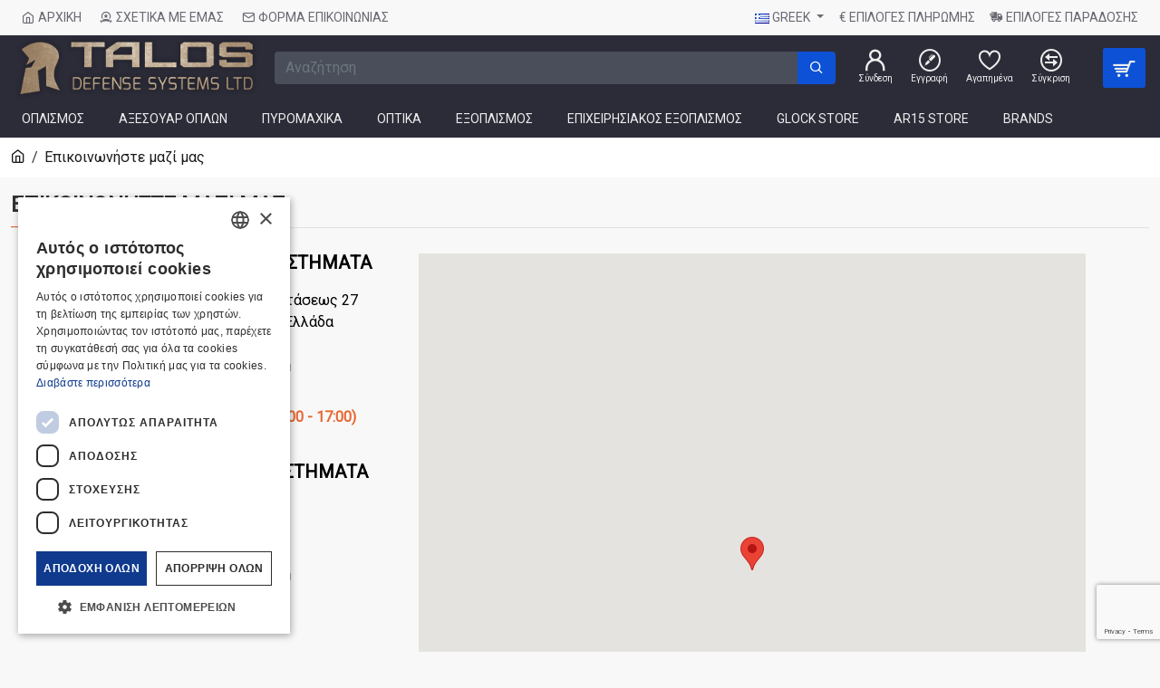

--- FILE ---
content_type: text/html; charset=utf-8
request_url: https://www.talosdefense.com/index.php?route=information/contact&product_id=1393
body_size: 12351
content:
<!DOCTYPE html>
<!--[if IE]><![endif]-->
<!--[if IE 8 ]><html dir="ltr" lang="el" class="ie8"><![endif]-->
<!--[if IE 9 ]><html dir="ltr" lang="el" class="ie9"><![endif]-->
<!--[if (gt IE 9)|!(IE)]><!-->
<html dir="ltr" lang="el">
<!--<![endif]-->
<head>
	<script type="text/javascript" charset="UTF-8" src="//cdn.cookie-script.com/s/97995f8763e25e34780fe1b3504910b5.js"></script>
    <meta charset="UTF-8"/>
    <meta name="viewport" content="width=device-width, initial-scale=1">
    <meta http-equiv="X-UA-Compatible" content="IE=edge">
    <title>Επικοινωνήστε μαζί μας</title>
    <base href="https://www.talosdefense.com/"/>
        	<meta name="og:image" content="https://www.talosdefense.com/image/cache/catalog/menu/talos2024web-200x200.png" />
	<meta name="og:title" content="Επικοινωνήστε μαζί μας" />
		
		
    <link rel="preconnect" href="https://fonts.gstatic.com" crossorigin>
    <link rel="preload" as="style" href="https://fonts.googleapis.com/css2?family=Roboto&family=Ubuntu:wght@500&display=swap">
    <link rel="stylesheet" media="print" onload="this.onload=null;this.removeAttribute('media');" href="https://fonts.googleapis.com/css2?family=Roboto&family=Ubuntu:wght@500&display=swap">
	
	    <link href="catalog/view/theme/dnd/stylesheet/icomoon.min.css" rel="stylesheet">
    <link rel="preload" href="catalog/view/theme/dnd/stylesheet/theme_01.css" as="style" onload="this.onload=null;this.rel='stylesheet'">
    <noscript><link rel="stylesheet" href="catalog/view/theme/dnd/stylesheet/theme_01.css"></noscript>
	<style>.media_object_container{position:relative;overflow:hidden;height:0;width:100%;z-index:0;transform:translateZ(0)}.media_object_container[data-ratio="1x1"]{padding-bottom:100%}.media_object_container picture{position:absolute;top:0;left:0;width:100%;z-index:2}.media_object_container picture img{width:100%;opacity:0;transition:.1s ease-out}.media_object_container picture img[data-image_status=loaded]{opacity:1}.media_object_container .low_resolution_placeholder{position:absolute;top:50%;left:0;width:100%;height:auto;z-index:1;transform:translateY(-50%);filter:blur(20)}a.abs_full_link::before{position:absolute;top:0;right:0;bottom:0;left:0;content:"";z-index:1}.justify-content-space-between{justify-content:space-between}</style>
    
                                <link href="catalog/view/theme/dnd/stylesheet/dnd/dnd_map.css" type="text/css" rel="stylesheet" media="screen"/>
                        <link href="https://www.talosdefense.com/index.php?route=information/contact&amp;lng=el" rel="canonical"/>
            <link href="https://www.talosdefense.com/image/catalog/favicon.png" rel="icon"/>
            
	<!-- Google tag (gtag.js) -->
<script async src="https://www.googletagmanager.com/gtag/js?id=G-7P8Z8210YH"></script>
<script>
  window.dataLayer = window.dataLayer || [];
  function gtag(){dataLayer.push(arguments);}
  gtag('js', new Date());

  gtag('config', 'G-7P8Z8210YH');
</script>

        
        
</head>
<body>
<div id="header_message" class="d-none bg-dark p-2 d-flex justify-content-center">
    <div><strong>20% OFF</strong> on all products <a href="#">Shop now</a></div>
    <button type="button" class="btn btn-close btn-close-white ms-3" aria-label="Close">
        <span class="visually-hidden">Κλείσιμο</span>
    </button>
</div>
<header >
    <div class="d-lg-none position-relative">
        <div class="bg-primary px-3 text-center d-flex header_top_links ">
            <div>
                                    <button onclick="show_account();" class="p-2 btn">
                        <span class="icon-user me-1" aria-hidden="true"></span>
                        Σύνδεση
                    </button>
                    <button onclick="show_account();" class="p-2 btn">
                        <span class="icon-register me-1" aria-hidden="true"></span>
                        Εγγραφή
                    </button>
                            </div>
            <div>
                    <form action="https://www.talosdefense.com/index.php?route=common/language/language" method="post" enctype="multipart/form-data" id="form_language"><input type="hidden" name="__csrf" value="0c496c3b70ca1cdba11c70f160bfada4b959057a">

        <div class="btn-group">
            <button class="btn dropdown-toggle" type="button" data-bs-toggle="dropdown" aria-expanded="false">
                                                                                                <img src="catalog/language/el-gr/el-gr.png" alt="Greek" title="Greek"/> Greek
                                                </button>
            <ul class="dropdown-menu px-2">
                                    <li>
                        <button class="dropdown-item" type="button" name="en-gb"><img src="catalog/language/en-gb/en-gb.png" alt="English" title="English"/> English</button>
                    </li>
                                    <li>
                        <button class="dropdown-item" type="button" name="el-gr"><img src="catalog/language/el-gr/el-gr.png" alt="Greek" title="Greek"/> Greek</button>
                    </li>
                            </ul>
        </div>
        <input type="hidden" name="code" value="" id="form_language_code"/>
        		 
			<input type="hidden" name="redirect[en-gb]" value="https://www.talosdefense.com/index.php?route=information/contact&amp;product_id=1393&amp;lng=en" />
		 
			<input type="hidden" name="redirect[el-gr]" value="https://www.talosdefense.com/index.php?route=information/contact&amp;product_id=1393&amp;lng=el" />
		    </form>

            </div>
        </div>
        <div class="bg-grey-blue-dark text-center p-0 d-flex align-items-center justify-content-between">
            <div>
                <a href="https://www.talosdefense.com/index.php?route=common/home&amp;lng=el" class="d-inline-block p-1">
                                            <img src="https://www.talosdefense.com/image/catalog/menu/talos2024web.png" title="Talos Defense Systems LTD" alt="Talos Defense Systems LTD" class="img-fluid" width="270" height="71" /> 
                                    </a>
            </div>
            <div class="d-flex"> 
                <button class="btn menu_toggle_btn" type="button" onclick="show_menu()">
                    <span class="icon-bars" aria-hidden="true"></span>
                    <span class="visually-hidden">Menu</span>
                </button>
                <button class="btn menu_toggle_btn" type="button" onclick="show_search()">
                    <span class="icon-search" aria-hidden="true"></span>
                    <span class="visually-hidden">Αναζήτηση</span>
                </button>
                <button class="btn cart_toggle_btn" type="button" onclick="show_cart();">
                    <span class="icon-cart" aria-hidden="true"></span>
                    <span class="visually-hidden">Καλάθι</span>
                                            <span class="badge rounded-circle cart_items_count">0</span>
                                    </button>
            </div>

            <div id="mob-search" class="mob-search-container">
                <div class="input-group" id="mobile_header_search">
    <input value="" name="mobile_header_search" placeholder="Αναζήτηση" type="text" class="form-control" />
    <button class="btn" type="button">
        <span class="icon-search" aria-hidden="true"></span>
        <span class="visually-hidden">Αναζήτηση</span>
    </button>
</div>
            </div>
        </div>
    </div>
    <div class="d-none d-lg-block">
        <div class="px-3 header_top_links header_top_links_desktop d-flex align-items-center container-fluid" max_fixed>
            <div>
                                <a href="https://www.talosdefense.com/index.php?route=common/home&amp;lng=el" class="p-2">
                    <span class="icon-home me-1" aria-hidden="true"></span>
                    Αρχική
                </a>
                <a href="https://www.talosdefense.com/sxetika-me-emas-talosdefense" class="p-2">
                    <span class="icon-star me-1" aria-hidden="true"></span>
                    Σχετικά με εμάς
                </a>
                <a href="https://www.talosdefense.com/index.php?route=information/contact" class="p-2">
                    <span class="icon-envelope me-1" aria-hidden="true"></span>
                    Φόρμα επικοινωνίας
                </a>
            </div>
            <div class="d-flex align-items-center">
                    <form action="https://www.talosdefense.com/index.php?route=common/language/language" method="post" enctype="multipart/form-data" id="form_language"><input type="hidden" name="__csrf" value="0c496c3b70ca1cdba11c70f160bfada4b959057a">

        <div class="btn-group">
            <button class="btn dropdown-toggle" type="button" data-bs-toggle="dropdown" aria-expanded="false">
                                                                                                <img src="catalog/language/el-gr/el-gr.png" alt="Greek" title="Greek"/> Greek
                                                </button>
            <ul class="dropdown-menu px-2">
                                    <li>
                        <button class="dropdown-item" type="button" name="en-gb"><img src="catalog/language/en-gb/en-gb.png" alt="English" title="English"/> English</button>
                    </li>
                                    <li>
                        <button class="dropdown-item" type="button" name="el-gr"><img src="catalog/language/el-gr/el-gr.png" alt="Greek" title="Greek"/> Greek</button>
                    </li>
                            </ul>
        </div>
        <input type="hidden" name="code" value="" id="form_language_code"/>
        		 
			<input type="hidden" name="redirect[en-gb]" value="https://www.talosdefense.com/index.php?route=information/contact&amp;product_id=1393&amp;lng=en" />
		 
			<input type="hidden" name="redirect[el-gr]" value="https://www.talosdefense.com/index.php?route=information/contact&amp;product_id=1393&amp;lng=el" />
		    </form>

                <a href="https://www.talosdefense.com/tropoi-pliromis" class="p-2">
                    &euro;
                    Επιλογές Πληρωμής
                </a>
                <a href="https://www.talosdefense.com/politiki-apostolon-talos-defense" class="p-2">
                    <span class="icon-truck me-1" aria-hidden="true"></span>
                    Επιλογές Παράδοσης
                </a>
            </div>
        </div>
        <div class="bg-grey-blue-dark">
            <div class="container-fluid px-3 d-flex align-items-center" max_fixed>
                <a href="https://www.talosdefense.com/index.php?route=common/home&amp;lng=el" class="d-inline-block p-0 me-3">
                                            <img src="https://www.talosdefense.com/image/catalog/menu/talos2024web.png" title="Talos Defense Systems LTD" alt="Talos Defense Systems LTD" class="img-fluid" width="270" height="71" />
                                    </a>
                <div class="input-group" id="mobile_header_search">
    <input value="" name="mobile_header_search" placeholder="Αναζήτηση" type="text" class="form-control" />
    <button class="btn" type="button">
        <span class="icon-search" aria-hidden="true"></span>
        <span class="visually-hidden">Αναζήτηση</span>
    </button>
</div>
                <div class="desktop_header_links ms-3">
                                            <a href="https://www.talosdefense.com/index.php?route=account/login" class="p-2 me-1">
                            <span class="icon icon-user" aria-hidden="true"></span>
                            Σύνδεση
                        </a>
                        <a href="https://www.talosdefense.com/index.php?route=account/register" class="p-2 me-1">
                            <span class="icon icon-register" aria-hidden="true"></span>
                            Εγγραφή
                        </a>
                                        <a href="https://www.talosdefense.com/index.php?route=account/wishlist" class="p-2 me-1 position-relative">
                        <span class="icon icon-heart" aria-hidden="true"></span>
                        Αγαπημένα
                                                    <span class="badge rounded-circle wishlist_items_count">0</span>
                                            </a>
                    <a href="https://www.talosdefense.com/index.php?route=product/compare" class="p-2 me-1 position-relative">
                        <span class="icon icon-compare" aria-hidden="true"></span>
                        Σύγκριση
                                                    <span class="badge rounded-circle compare_items_count">0</span>
                                            </a>
                </div>
                <button class="desktop_cart_button btn ms-4 position-relative" onclick="show_cart();">
                    <span class="icon-cart" aria-hidden="true"></span>
                    <span class="visually-hidden">Καλάθι</span>
                                            <span class="badge rounded-circle cart_items_count">0</span>
                                    </button>
            </div>
        </div>
    </div>
</header>
<nav class="megamenu-container navbar bg-grey-blue-dark" id="menu" >
    <div class="container-fluid" max_fixed>
        <div class="level_0_container">
            <div class="menu-header d-lg-none aside-color-grey aside-bg-grey p-3">
                Menu
                <button class="btn menu_close_btn" onclick="close_all()" id="close_menu"><span class="icon-close"></span></button>
            </div>
                            <div class="level_0_link d-lg-inline-block ">
                    <div class="d-flex menu-link-container">
                        <a href="https://www.talosdefense.com/oplismos" class="menu-link  has-children">ΟΠΛΙΣΜΟΣ</a>
                                                    <span class="icon-plus show_submenu d-lg-none" onclick="document.getElementById('level_1_0').classList.add('active');"></span>
                                            </div>
                                            <div class="level_1_container" id="level_1_0">
                            <div class="menu-header d-lg-none aside-color-grey aside-bg-grey p-3">
                                <button class="btn menu_back_btn" onclick="document.getElementById('level_1_0').classList.remove('active');" id="close_menu"><span class="icon-arrow-left"></span></button>
                                <span class="ms-5">ΟΠΛΙΣΜΟΣ</span>
                                <button class="btn menu_close_btn" onclick="close_all()" id="close_menu"><span class="icon-close"></span></button>
                            </div>
                            <div class="level_1_body ">
                                <div class="row">
                                    <div class=" col-xs-12 col-sm-12 col-md-12 col-lg-8 col-xl-7 col-xxl-6 py-lg-3 level_1_responsive">
                                        <div class="row">
                                                                                    <div class=" col-xs-6 col-sm-6 col-md-6 col-lg-4 col-xl-4 col-xxl-4 level_1_column position-relative">
                                                                                            <div class="level_1_link">
                                                    <div class="d-flex menu-link-container">
                                                        <a href="https://www.talosdefense.com/pistolia" class="menu-link  ">Πιστόλια</a>
                                                                                                            </div>
                                                                                                    </div>
                                                                                            <div class="level_1_link">
                                                    <div class="d-flex menu-link-container">
                                                        <a href="https://www.talosdefense.com/peristrofa" class="menu-link  ">Περίστροφα</a>
                                                                                                            </div>
                                                                                                    </div>
                                                                                            <div class="level_1_link">
                                                    <div class="d-flex menu-link-container">
                                                        <a href="https://www.talosdefense.com/tifekia" class="menu-link  ">Αυτόματα &amp; Ημιαυτόματα Τυφέκια</a>
                                                                                                            </div>
                                                                                                    </div>
                                                                                            <div class="level_1_link">
                                                    <div class="d-flex menu-link-container">
                                                        <a href="https://www.talosdefense.com/ipo-polivola-pcc" class="menu-link  ">Yπο Πολυβόλα - PCC</a>
                                                                                                            </div>
                                                                                                    </div>
                                                                                            <div class="level_1_link">
                                                    <div class="d-flex menu-link-container">
                                                        <a href="https://www.talosdefense.com/custom-opla" class="menu-link  ">Custom Όπλα</a>
                                                                                                            </div>
                                                                                                    </div>
                                                                                                                                </div>
                                                                            <div class=" col-xs-6 col-sm-6 col-md-6 col-lg-4 col-xl-4 col-xxl-4 level_1_column position-relative">
                                                                                            <div class="level_1_link">
                                                    <div class="d-flex menu-link-container">
                                                        <a href="https://www.talosdefense.com/epanaliptika-tifekia" class="menu-link  ">Επαναληπτικά Τυφέκια </a>
                                                                                                            </div>
                                                                                                    </div>
                                                                                            <div class="level_1_link">
                                                    <div class="d-flex menu-link-container">
                                                        <a href="https://www.talosdefense.com/karampines" class="menu-link  ">Καραμπίνες</a>
                                                                                                            </div>
                                                                                                    </div>
                                                                                            <div class="level_1_link">
                                                    <div class="d-flex menu-link-container">
                                                        <a href="https://www.talosdefense.com/metaxirismena-opla" class="menu-link  ">Μεταχειρισμένα Όπλα</a>
                                                                                                            </div>
                                                                                                    </div>
                                                                                            <div class="level_1_link">
                                                    <div class="d-flex menu-link-container">
                                                        <a href="https://www.talosdefense.com/milsim-opla-gia-airsoft" class="menu-link  ">MilSim / Airsoft</a>
                                                                                                            </div>
                                                                                                    </div>
                                                                                                                                </div>
                                                                            <div class=" col-xs-12 col-sm-12 col-md-12 col-lg-4 col-xl-4 col-xxl-4 level_1_column position-relative">
                                                                                                                                        <div class="html-menu-content"><p><img class="image_resized" style="width:100%;" src="https://www.talosdefense.com/image/catalog/menu/Weapons.jpg"></p></div>
                                                                                    </div>
                                                                            </div>
                                    </div>
                                </div>
                            </div>
                        </div>
                                    </div>
                            <div class="level_0_link d-lg-inline-block ">
                    <div class="d-flex menu-link-container">
                        <a href="https://www.talosdefense.com/antalaktika-axesouar" class="menu-link  has-children">ΑΞΕΣΟΥΑΡ ΟΠΛΩΝ</a>
                                                    <span class="icon-plus show_submenu d-lg-none" onclick="document.getElementById('level_1_1').classList.add('active');"></span>
                                            </div>
                                            <div class="level_1_container" id="level_1_1">
                            <div class="menu-header d-lg-none aside-color-grey aside-bg-grey p-3">
                                <button class="btn menu_back_btn" onclick="document.getElementById('level_1_1').classList.remove('active');" id="close_menu"><span class="icon-arrow-left"></span></button>
                                <span class="ms-5">ΑΞΕΣΟΥΑΡ ΟΠΛΩΝ</span>
                                <button class="btn menu_close_btn" onclick="close_all()" id="close_menu"><span class="icon-close"></span></button>
                            </div>
                            <div class="level_1_body ">
                                <div class="row">
                                    <div class=" col-xs-12 col-sm-12 col-md-12 col-lg-12 col-xl-11 col-xxl-9 py-lg-3 level_1_responsive">
                                        <div class="row">
                                                                                    <div class=" col-xs-6 col-sm-6 col-md-6 col-lg-3 col-xl-3 col-xxl-3 level_1_column position-relative">
                                                                                            <div class="level_1_link">
                                                    <div class="d-flex menu-link-container">
                                                        <a href="https://www.talosdefense.com/anavathimisi-pistolion" class="menu-link  ">Αναβάθμιση πιστολιών</a>
                                                                                                            </div>
                                                                                                    </div>
                                                                                            <div class="level_1_link">
                                                    <div class="d-flex menu-link-container">
                                                        <a href="https://www.talosdefense.com/anavathmisi-tifekiwn" class="menu-link  ">Αναβάθμιση Τυφεκίων</a>
                                                                                                            </div>
                                                                                                    </div>
                                                                                            <div class="level_1_link">
                                                    <div class="d-flex menu-link-container">
                                                        <a href="https://www.talosdefense.com/anavathmisi-pcc" class="menu-link  ">Αναβάθμιση PCC</a>
                                                                                                            </div>
                                                                                                    </div>
                                                                                            <div class="level_1_link">
                                                    <div class="d-flex menu-link-container">
                                                        <a href="https://www.talosdefense.com/anavathmisi-kai-aksesouar-1911-2011" class="menu-link  ">Αναβάθμιση &amp; Αξεσουάρ 1911 / 2011</a>
                                                                                                            </div>
                                                                                                    </div>
                                                                                            <div class="level_1_link">
                                                    <div class="d-flex menu-link-container">
                                                        <a href="https://www.talosdefense.com/anavathmisi-karampinas" class="menu-link  ">Αναβάθμιση Λειοκάννων</a>
                                                                                                            </div>
                                                                                                    </div>
                                                                                                                                </div>
                                                                            <div class=" col-xs-6 col-sm-6 col-md-6 col-lg-3 col-xl-3 col-xxl-3 level_1_column position-relative">
                                                                                            <div class="level_1_link">
                                                    <div class="d-flex menu-link-container">
                                                        <a href="https://www.talosdefense.com/gemistires-parelkomena" class="menu-link  ">Γεμιστήρες &amp; παρελκόμενα</a>
                                                                                                            </div>
                                                                                                    </div>
                                                                                            <div class="level_1_link">
                                                    <div class="d-flex menu-link-container">
                                                        <a href="https://www.talosdefense.com/kleistra-kai-kannes" class="menu-link  ">Σετ Κλείστρα &amp; Κάννες</a>
                                                                                                            </div>
                                                                                                    </div>
                                                                                            <div class="level_1_link">
                                                    <div class="d-flex menu-link-container">
                                                        <a href="https://www.talosdefense.com/skopeutika" class="menu-link  ">Σκοπευτικά</a>
                                                                                                            </div>
                                                                                                    </div>
                                                                                            <div class="level_1_link">
                                                    <div class="d-flex menu-link-container">
                                                        <a href="https://www.talosdefense.com/kontakia-kai-xeirolaves" class="menu-link  ">Κοντάκια &amp; Χειρολαβές</a>
                                                                                                            </div>
                                                                                                    </div>
                                                                                            <div class="level_1_link">
                                                    <div class="d-flex menu-link-container">
                                                        <a href="https://www.talosdefense.com/xeirofilaktires-kai-rages" class="menu-link  ">Χειροφυλακτήρες &amp; Ράγες</a>
                                                                                                            </div>
                                                                                                    </div>
                                                                                                                                </div>
                                                                            <div class=" col-xs-6 col-sm-6 col-md-6 col-lg-3 col-xl-3 col-xxl-3 level_1_column position-relative">
                                                                                            <div class="level_1_link">
                                                    <div class="d-flex menu-link-container">
                                                        <a href="https://www.talosdefense.com/aortires-oplon" class="menu-link  ">Αορτήρες &amp; Βάσεις</a>
                                                                                                            </div>
                                                                                                    </div>
                                                                                            <div class="level_1_link">
                                                    <div class="d-flex menu-link-container">
                                                        <a href="https://www.talosdefense.com/dipoda-kai-vaseis" class="menu-link  ">Δίποδα &amp; Βάσεις</a>
                                                                                                            </div>
                                                                                                    </div>
                                                                                            <div class="level_1_link">
                                                    <div class="d-flex menu-link-container">
                                                        <a href="https://www.talosdefense.com/foreis-oplon" class="menu-link  ">Φορείς Όπλων</a>
                                                                                                            </div>
                                                                                                    </div>
                                                                                            <div class="level_1_link">
                                                    <div class="d-flex menu-link-container">
                                                        <a href="https://www.talosdefense.com/sigastires-flogokriptes" class="menu-link  ">Σιγαστήρες &amp; φλογοκρύπτες</a>
                                                                                                            </div>
                                                                                                    </div>
                                                                                                                                </div>
                                                                            <div class=" col-xs-12 col-sm-12 col-md-12 col-lg-3 col-xl-3 col-xxl-3 level_1_column position-relative">
                                                                                                                                        <div class="html-menu-content"><p><img class="image_resized" style="width:100%;" src="https://www.talosdefense.com/image/catalog/menu/Capture_3.jpg"><br>&nbsp;</p></div>
                                                                                    </div>
                                                                            </div>
                                    </div>
                                </div>
                            </div>
                        </div>
                                    </div>
                            <div class="level_0_link d-lg-inline-block ">
                    <div class="d-flex menu-link-container">
                        <a href="https://www.talosdefense.com/piromaxika-fisigia" class="menu-link  has-children">ΠΥΡΟΜΑΧΙΚΑ</a>
                                                    <span class="icon-plus show_submenu d-lg-none" onclick="document.getElementById('level_1_2').classList.add('active');"></span>
                                            </div>
                                            <div class="level_1_container" id="level_1_2">
                            <div class="menu-header d-lg-none aside-color-grey aside-bg-grey p-3">
                                <button class="btn menu_back_btn" onclick="document.getElementById('level_1_2').classList.remove('active');" id="close_menu"><span class="icon-arrow-left"></span></button>
                                <span class="ms-5">ΠΥΡΟΜΑΧΙΚΑ</span>
                                <button class="btn menu_close_btn" onclick="close_all()" id="close_menu"><span class="icon-close"></span></button>
                            </div>
                            <div class="level_1_body ">
                                <div class="row">
                                    <div class=" col-xs-12 col-sm-12 col-md-12 col-lg-6 col-xl-6 col-xxl-5 py-lg-3 level_1_responsive">
                                        <div class="row">
                                                                                    <div class=" col-xs-12 col-sm-12 col-md-12 col-lg-6 col-xl-6 col-xxl-6 level_1_column position-relative">
                                                                                            <div class="level_1_link">
                                                    <div class="d-flex menu-link-container">
                                                        <a href="https://www.talosdefense.com/sfaires-opla" class="menu-link  ">Πυρομαχικά για Πιστόλια</a>
                                                                                                            </div>
                                                                                                    </div>
                                                                                            <div class="level_1_link">
                                                    <div class="d-flex menu-link-container">
                                                        <a href="https://www.talosdefense.com/sfaires-tifekia" class="menu-link  ">Πυρομαχικά για Τυφέκια</a>
                                                                                                            </div>
                                                                                                    </div>
                                                                                            <div class="level_1_link">
                                                    <div class="d-flex menu-link-container">
                                                        <a href="https://www.talosdefense.com/sfaires-periferiakis-pirodotisis" class="menu-link  ">Πυρομαχικά περιφερειακης Πυροδότησης</a>
                                                                                                            </div>
                                                                                                    </div>
                                                                                            <div class="level_1_link">
                                                    <div class="d-flex menu-link-container">
                                                        <a href="https://www.talosdefense.com/sfaires-karampina" class="menu-link  ">Πυρομαχικά για Καραμπίνες</a>
                                                                                                            </div>
                                                                                                    </div>
                                                                                            <div class="level_1_link">
                                                    <div class="d-flex menu-link-container">
                                                        <a href="https://www.talosdefense.com/pyromaxika-ekpaideusis" class="menu-link  ">Πυρομαχικά Εκπαίδευσης</a>
                                                                                                            </div>
                                                                                                    </div>
                                                                                                                                </div>
                                                                            <div class=" col-xs-12 col-sm-12 col-md-12 col-lg-6 col-xl-6 col-xxl-6 level_1_column position-relative">
                                                                                                                                        <div class="html-menu-content"><p><img class="image_resized" style="width:100%;" src="https://www.talosdefense.com/image/catalog/menu/MAX_5974-sm.jpg"><br>&nbsp;</p></div>
                                                                                    </div>
                                                                            </div>
                                    </div>
                                </div>
                            </div>
                        </div>
                                    </div>
                            <div class="level_0_link d-lg-inline-block ">
                    <div class="d-flex menu-link-container">
                        <a href="https://www.talosdefense.com/optika" class="menu-link  has-children">ΟΠΤΙΚΑ</a>
                                                    <span class="icon-plus show_submenu d-lg-none" onclick="document.getElementById('level_1_3').classList.add('active');"></span>
                                            </div>
                                            <div class="level_1_container" id="level_1_3">
                            <div class="menu-header d-lg-none aside-color-grey aside-bg-grey p-3">
                                <button class="btn menu_back_btn" onclick="document.getElementById('level_1_3').classList.remove('active');" id="close_menu"><span class="icon-arrow-left"></span></button>
                                <span class="ms-5">ΟΠΤΙΚΑ</span>
                                <button class="btn menu_close_btn" onclick="close_all()" id="close_menu"><span class="icon-close"></span></button>
                            </div>
                            <div class="level_1_body ">
                                <div class="row">
                                    <div class=" col-xs-12 col-sm-12 col-md-12 col-lg-8 col-xl-7 col-xxl-6 py-lg-3 level_1_responsive">
                                        <div class="row">
                                                                                    <div class=" col-xs-12 col-sm-12 col-md-12 col-lg-4 col-xl-4 col-xxl-4 level_1_column position-relative">
                                                                                            <div class="level_1_link">
                                                    <div class="d-flex menu-link-container">
                                                        <a href="https://www.talosdefense.com/dioptres-tifekiou" class="menu-link  ">Διόπτρες Τυφεκίων</a>
                                                                                                            </div>
                                                                                                    </div>
                                                                                            <div class="level_1_link">
                                                    <div class="d-flex menu-link-container">
                                                        <a href="https://www.talosdefense.com/optika-red-dot-reflex" class="menu-link  ">Red Dot &amp; Reflex Sights</a>
                                                                                                            </div>
                                                                                                    </div>
                                                                                            <div class="level_1_link">
                                                    <div class="d-flex menu-link-container">
                                                        <a href="https://www.talosdefense.com/kualia-nixtos" class="menu-link  ">Κυάλια Νυχτός</a>
                                                                                                            </div>
                                                                                                    </div>
                                                                                            <div class="level_1_link">
                                                    <div class="d-flex menu-link-container">
                                                        <a href="https://www.talosdefense.com/thermiki-apikonisi" class="menu-link  ">Θερμική Απεικόνιση</a>
                                                                                                            </div>
                                                                                                    </div>
                                                                                            <div class="level_1_link">
                                                    <div class="d-flex menu-link-container">
                                                        <a href="https://www.talosdefense.com/katadeiktes-laser" class="menu-link  ">Καταδείκτες</a>
                                                                                                            </div>
                                                                                                    </div>
                                                                                                                                </div>
                                                                            <div class=" col-xs-12 col-sm-12 col-md-12 col-lg-4 col-xl-4 col-xxl-4 level_1_column position-relative">
                                                                                            <div class="level_1_link">
                                                    <div class="d-flex menu-link-container">
                                                        <a href="https://www.talosdefense.com/kialia-apostasiometra" class="menu-link  ">Κυάλια &amp; Αποστασιόμετρα</a>
                                                                                                            </div>
                                                                                                    </div>
                                                                                            <div class="level_1_link">
                                                    <div class="d-flex menu-link-container">
                                                        <a href="https://www.talosdefense.com/tripoda" class="menu-link  ">Τρίποδα</a>
                                                                                                            </div>
                                                                                                    </div>
                                                                                            <div class="level_1_link">
                                                    <div class="d-flex menu-link-container">
                                                        <a href="https://www.talosdefense.com/vaseis-daxtilidia" class="menu-link  ">Βάσεις &amp; Δαχτυλίδια</a>
                                                                                                            </div>
                                                                                                    </div>
                                                                                            <div class="level_1_link">
                                                    <div class="d-flex menu-link-container">
                                                        <a href="https://www.talosdefense.com/axesouar-optikon" class="menu-link  ">Αξεσουάρ Οπτικών</a>
                                                                                                            </div>
                                                                                                    </div>
                                                                                                                                </div>
                                                                            <div class=" col-xs-12 col-sm-12 col-md-12 col-lg-4 col-xl-4 col-xxl-4 level_1_column position-relative">
                                                                                                                                        <div class="html-menu-content"><p><img class="image_resized" style="width:100%;" src="https://www.talosdefense.com/image/catalog/menu/lifestyle_rfl_razor-gen2-waterfall-sm_1.jpg"><br>&nbsp;</p></div>
                                                                                    </div>
                                                                            </div>
                                    </div>
                                </div>
                            </div>
                        </div>
                                    </div>
                            <div class="level_0_link d-lg-inline-block ">
                    <div class="d-flex menu-link-container">
                        <a href="https://www.talosdefense.com/exoplismos" class="menu-link  has-children">ΕΞΟΠΛΙΣΜΟΣ</a>
                                                    <span class="icon-plus show_submenu d-lg-none" onclick="document.getElementById('level_1_4').classList.add('active');"></span>
                                            </div>
                                            <div class="level_1_container" id="level_1_4">
                            <div class="menu-header d-lg-none aside-color-grey aside-bg-grey p-3">
                                <button class="btn menu_back_btn" onclick="document.getElementById('level_1_4').classList.remove('active');" id="close_menu"><span class="icon-arrow-left"></span></button>
                                <span class="ms-5">ΕΞΟΠΛΙΣΜΟΣ</span>
                                <button class="btn menu_close_btn" onclick="close_all()" id="close_menu"><span class="icon-close"></span></button>
                            </div>
                            <div class="level_1_body ">
                                <div class="row">
                                    <div class=" col-xs-12 col-sm-12 col-md-12 col-lg-11 col-xl-10 col-xxl-9 py-lg-3 level_1_responsive">
                                        <div class="row">
                                                                                    <div class=" col-xs-6 col-sm-6 col-md-6 col-lg-3 col-xl-3 col-xxl-3 level_1_column position-relative">
                                                                                            <div class="level_1_link">
                                                    <div class="d-flex menu-link-container">
                                                        <a href="https://www.talosdefense.com/otoaspides" class="menu-link  ">Ωτοασπίδες / EAR Pro</a>
                                                                                                            </div>
                                                                                                    </div>
                                                                                            <div class="level_1_link">
                                                    <div class="d-flex menu-link-container">
                                                        <a href="https://www.talosdefense.com/thikes-oplon-gemistiron" class="menu-link  ">Θήκες Όπλων &amp; Γεμιστήρων</a>
                                                                                                            </div>
                                                                                                    </div>
                                                                                            <div class="level_1_link">
                                                    <div class="d-flex menu-link-container">
                                                        <a href="https://www.talosdefense.com/gialia-prostasia" class="menu-link  ">Γυαλιά / Προστασία</a>
                                                                                                            </div>
                                                                                                    </div>
                                                                                            <div class="level_1_link">
                                                    <div class="d-flex menu-link-container">
                                                        <a href="https://www.talosdefense.com/lipansi-katharistika" class="menu-link  ">Λίπανση &amp; Καθαριστικά</a>
                                                                                                            </div>
                                                                                                    </div>
                                                                                            <div class="level_1_link">
                                                    <div class="d-flex menu-link-container">
                                                        <a href="https://www.talosdefense.com/set-katharismou-ergaleia" class="menu-link  ">Σετ Καθαρισμού &amp; Εργαλεία</a>
                                                                                                            </div>
                                                                                                    </div>
                                                                                                                                </div>
                                                                            <div class=" col-xs-6 col-sm-6 col-md-6 col-lg-3 col-xl-3 col-xxl-3 level_1_column position-relative">
                                                                                            <div class="level_1_link">
                                                    <div class="d-flex menu-link-container">
                                                        <a href="https://www.talosdefense.com/eksomoiotes-ekpaideusis-ksira-proponisi" class="menu-link  ">Εξομοιωτές εκπαίδευσης &amp; Ξηρά προπόνηση</a>
                                                                                                            </div>
                                                                                                    </div>
                                                                                            <div class="level_1_link">
                                                    <div class="d-flex menu-link-container">
                                                        <a href="https://www.talosdefense.com/eksoplismos-skopeutiriou-ipsc" class="menu-link  ">Εξοπλισμός Σκοπευτηρίου &amp; IPSC</a>
                                                                                                            </div>
                                                                                                    </div>
                                                                                            <div class="level_1_link">
                                                    <div class="d-flex menu-link-container">
                                                        <a href="https://www.talosdefense.com/valitses-oplon-axesouar" class="menu-link  ">Αποθήκευση Όπλων &amp; Πυρομαχικών</a>
                                                                                                            </div>
                                                                                                    </div>
                                                                                            <div class="level_1_link">
                                                    <div class="d-flex menu-link-container">
                                                        <a href="https://www.talosdefense.com/oplokibotia" class="menu-link  ">Οπλοκιβώτια</a>
                                                                                                            </div>
                                                                                                    </div>
                                                                                            <div class="level_1_link">
                                                    <div class="d-flex menu-link-container">
                                                        <a href="https://www.talosdefense.com/blimatodoxoi" class="menu-link  ">Βληματοδόχοι</a>
                                                                                                            </div>
                                                                                                    </div>
                                                                                                                                </div>
                                                                            <div class=" col-xs-6 col-sm-6 col-md-6 col-lg-3 col-xl-3 col-xxl-3 level_1_column position-relative">
                                                                                            <div class="level_1_link">
                                                    <div class="d-flex menu-link-container">
                                                        <a href="https://www.talosdefense.com/xeiropedes-kai-aksesouar" class="menu-link  ">Χειροπέδες &amp; Αξεσουάρ</a>
                                                                                                            </div>
                                                                                                    </div>
                                                                                            <div class="level_1_link">
                                                    <div class="d-flex menu-link-container">
                                                        <a href="https://www.talosdefense.com/maxairia" class="menu-link  ">Μαχαίρια</a>
                                                                                                            </div>
                                                                                                    </div>
                                                                                            <div class="level_1_link">
                                                    <div class="d-flex menu-link-container">
                                                        <a href="https://www.talosdefense.com/tactical-fakoi" class="menu-link  ">Tactical Φακοί</a>
                                                                                                            </div>
                                                                                                    </div>
                                                                                            <div class="level_1_link">
                                                    <div class="d-flex menu-link-container">
                                                        <a href="https://www.talosdefense.com/fakoi-oplon" class="menu-link  ">Φακοί Όπλων</a>
                                                                                                            </div>
                                                                                                    </div>
                                                                                                                                </div>
                                                                            <div class=" col-xs-12 col-sm-12 col-md-12 col-lg-3 col-xl-3 col-xxl-3 level_1_column position-relative">
                                                                                                                                        <div class="html-menu-content"><p><img class="image_resized" style="width:100%;" src="https://www.talosdefense.com/image/catalog/menu/Capture_4.jpg"><br>&nbsp;</p></div>
                                                                                    </div>
                                                                            </div>
                                    </div>
                                </div>
                            </div>
                        </div>
                                    </div>
                            <div class="level_0_link d-lg-inline-block ">
                    <div class="d-flex menu-link-container">
                        <a href="https://www.talosdefense.com/epixirisiakos-exoplismos" class="menu-link  has-children">ΕΠΙΧΕΙΡΗΣΙΑΚΟΣ ΕΞΟΠΛΙΣΜΟΣ</a>
                                                    <span class="icon-plus show_submenu d-lg-none" onclick="document.getElementById('level_1_5').classList.add('active');"></span>
                                            </div>
                                            <div class="level_1_container" id="level_1_5">
                            <div class="menu-header d-lg-none aside-color-grey aside-bg-grey p-3">
                                <button class="btn menu_back_btn" onclick="document.getElementById('level_1_5').classList.remove('active');" id="close_menu"><span class="icon-arrow-left"></span></button>
                                <span class="ms-5">ΕΠΙΧΕΙΡΗΣΙΑΚΟΣ ΕΞΟΠΛΙΣΜΟΣ</span>
                                <button class="btn menu_close_btn" onclick="close_all()" id="close_menu"><span class="icon-close"></span></button>
                            </div>
                            <div class="level_1_body ">
                                <div class="row">
                                    <div class=" col-xs-12 col-sm-12 col-md-12 col-lg-11 col-xl-10 col-xxl-9 py-lg-3 level_1_responsive">
                                        <div class="row">
                                                                                    <div class=" col-xs-12 col-sm-12 col-md-12 col-lg-3 col-xl-3 col-xxl-3 level_1_column position-relative">
                                                                                            <div class="level_1_link">
                                                    <div class="d-flex menu-link-container">
                                                        <a href="https://www.talosdefense.com/olokliromena-epixeirisiaka-sistimata" class="menu-link  ">Ολοκληρωμένα Επιχειρησιακά Συστήματα</a>
                                                                                                            </div>
                                                                                                    </div>
                                                                                            <div class="level_1_link">
                                                    <div class="d-flex menu-link-container">
                                                        <a href="https://www.talosdefense.com/parelkomena-exartiseon" class="menu-link  ">Παρελκόμενα Συστημάτων</a>
                                                                                                            </div>
                                                                                                    </div>
                                                                                            <div class="level_1_link">
                                                    <div class="d-flex menu-link-container">
                                                        <a href="https://www.talosdefense.com/alexisfaira-gileka-plakes" class="menu-link  ">Αλεξίσφαιρα &amp; Πλάκες</a>
                                                                                                            </div>
                                                                                                    </div>
                                                                                            <div class="level_1_link">
                                                    <div class="d-flex menu-link-container">
                                                        <a href="https://www.talosdefense.com/alexisfaira-kranoi" class="menu-link  ">Αλεξίσφαιρα Κράνη &amp; Αξεσουάρ</a>
                                                                                                            </div>
                                                                                                    </div>
                                                                                            <div class="level_1_link">
                                                    <div class="d-flex menu-link-container">
                                                        <a href="https://www.talosdefense.com/eksoplismos-epikoikonias-ear-pro" class="menu-link  ">Εξοπλισμός επικοινωνίας / Ear PRO</a>
                                                                                                            </div>
                                                                                                    </div>
                                                                                                                                </div>
                                                                            <div class=" col-xs-12 col-sm-12 col-md-12 col-lg-3 col-xl-3 col-xxl-3 level_1_column position-relative">
                                                                                            <div class="level_1_link">
                                                    <div class="d-flex menu-link-container">
                                                        <a href="https://www.talosdefense.com/mpataries-kai-diaxeirisi-energeias" class="menu-link  ">Μπαταρίες &amp; Διαχείριση ενέργειας</a>
                                                                                                            </div>
                                                                                                    </div>
                                                                                            <div class="level_1_link">
                                                    <div class="d-flex menu-link-container">
                                                        <a href="https://www.talosdefense.com/thalassios-epixirisiakos-eksoplismos" class="menu-link  ">Θαλάσσιος επιχειρησιακός εξοπλισμός</a>
                                                                                                            </div>
                                                                                                    </div>
                                                                                            <div class="level_1_link">
                                                    <div class="d-flex menu-link-container">
                                                        <a href="https://www.talosdefense.com/sistimata-diasosis-kai-dianiksis" class="menu-link  ">Συστήματα Διάσωσης &amp; Διάνοιξης</a>
                                                                                                            </div>
                                                                                                    </div>
                                                                                            <div class="level_1_link">
                                                    <div class="d-flex menu-link-container">
                                                        <a href="https://www.talosdefense.com/sxoinia-kai-eksoplismos-eidikon-epixeiriseon" class="menu-link  ">Σχοινιά &amp; εξοπλισμός Ειδικών Επιχειρήσεων</a>
                                                                                                            </div>
                                                                                                    </div>
                                                                                                                                </div>
                                                                            <div class=" col-xs-12 col-sm-12 col-md-12 col-lg-3 col-xl-3 col-xxl-3 level_1_column position-relative">
                                                                                            <div class="level_1_link">
                                                    <div class="d-flex menu-link-container">
                                                        <a href="https://www.talosdefense.com/mpoufan-jacket" class="menu-link  ">Μπουφάν / Τζάκετ</a>
                                                                                                            </div>
                                                                                                    </div>
                                                                                            <div class="level_1_link">
                                                    <div class="d-flex menu-link-container">
                                                        <a href="https://www.talosdefense.com/pantelonia" class="menu-link  ">Παντελόνια</a>
                                                                                                            </div>
                                                                                                    </div>
                                                                                            <div class="level_1_link">
                                                    <div class="d-flex menu-link-container">
                                                        <a href="https://www.talosdefense.com/gantia-kapela" class="menu-link  ">Γάντια &amp; Καπέλα</a>
                                                                                                            </div>
                                                                                                    </div>
                                                                                            <div class="level_1_link">
                                                    <div class="d-flex menu-link-container">
                                                        <a href="https://www.talosdefense.com/zones" class="menu-link  ">Ζώνες</a>
                                                                                                            </div>
                                                                                                    </div>
                                                                                            <div class="level_1_link">
                                                    <div class="d-flex menu-link-container">
                                                        <a href="https://www.talosdefense.com/tsantes-sakidia" class="menu-link  ">Τσάντες & Σακίδια</a>
                                                                                                            </div>
                                                                                                    </div>
                                                                                            <div class="level_1_link">
                                                    <div class="d-flex menu-link-container">
                                                        <a href="https://www.talosdefense.com/patsakia-diakritika" class="menu-link  ">Πατσάκια & Διακριτικά</a>
                                                                                                            </div>
                                                                                                    </div>
                                                                                                                                </div>
                                                                            <div class=" col-xs-12 col-sm-12 col-md-12 col-lg-3 col-xl-3 col-xxl-3 level_1_column position-relative">
                                                                                                                                        <div class="html-menu-content"><p><img class="image_resized" style="width:100%;" src="https://www.talosdefense.com/image/catalog/menu/TacGear.jpg"><br>&nbsp;</p></div>
                                                                                    </div>
                                                                            </div>
                                    </div>
                                </div>
                            </div>
                        </div>
                                    </div>
                            <div class="level_0_link d-lg-inline-block ">
                    <div class="d-flex menu-link-container">
                        <a href="https://www.talosdefense.com/katastima-glock" class="menu-link  has-children">GLOCK STORE</a>
                                                    <span class="icon-plus show_submenu d-lg-none" onclick="document.getElementById('level_1_6').classList.add('active');"></span>
                                            </div>
                                            <div class="level_1_container" id="level_1_6">
                            <div class="menu-header d-lg-none aside-color-grey aside-bg-grey p-3">
                                <button class="btn menu_back_btn" onclick="document.getElementById('level_1_6').classList.remove('active');" id="close_menu"><span class="icon-arrow-left"></span></button>
                                <span class="ms-5">GLOCK STORE</span>
                                <button class="btn menu_close_btn" onclick="close_all()" id="close_menu"><span class="icon-close"></span></button>
                            </div>
                            <div class="level_1_body ">
                                <div class="row">
                                    <div class=" col-xs-12 col-sm-12 col-md-12 col-lg-8 col-xl-8 col-xxl-8 py-lg-3 level_1_responsive">
                                        <div class="row">
                                                                                    <div class=" col-xs-12 col-sm-12 col-md-12 col-lg-4 col-xl-4 col-xxl-4 level_1_column position-relative">
                                                                                            <div class="level_1_link">
                                                    <div class="d-flex menu-link-container">
                                                        <a href="https://www.talosdefense.com/index.php?route=product/category&amp;path=95" class="menu-link  ">Πιστόλια Glock</a>
                                                                                                            </div>
                                                                                                    </div>
                                                                                            <div class="level_1_link">
                                                    <div class="d-flex menu-link-container">
                                                        <a href="https://www.talosdefense.com/index.php?route=product/category&amp;path=91" class="menu-link  ">Παρελκόμενα Κλείστρου</a>
                                                                                                            </div>
                                                                                                    </div>
                                                                                            <div class="level_1_link">
                                                    <div class="d-flex menu-link-container">
                                                        <a href="https://www.talosdefense.com/index.php?route=product/category&amp;path=92" class="menu-link  ">Παρελκόμενα Κορμού</a>
                                                                                                            </div>
                                                                                                    </div>
                                                                                            <div class="level_1_link">
                                                    <div class="d-flex menu-link-container">
                                                        <a href="https://www.talosdefense.com/index.php?route=product/category&amp;path=86" class="menu-link  ">Γεμιστήρες & Παρελκόμενα</a>
                                                                                                            </div>
                                                                                                    </div>
                                                                                                                                </div>
                                                                            <div class=" col-xs-12 col-sm-12 col-md-12 col-lg-4 col-xl-4 col-xxl-4 level_1_column position-relative">
                                                                                            <div class="level_1_link">
                                                    <div class="d-flex menu-link-container">
                                                        <a href="https://www.talosdefense.com/index.php?route=product/category&amp;path=88" class="menu-link  ">Γκριπ & Magwell</a>
                                                                                                            </div>
                                                                                                    </div>
                                                                                            <div class="level_1_link">
                                                    <div class="d-flex menu-link-container">
                                                        <a href="https://www.talosdefense.com/kleistra-kannes-glock" class="menu-link  ">Κλείστρα &amp; Κάννες</a>
                                                                                                            </div>
                                                                                                    </div>
                                                                                            <div class="level_1_link">
                                                    <div class="d-flex menu-link-container">
                                                        <a href="https://www.talosdefense.com/index.php?route=product/category&amp;path=87" class="menu-link  ">Σκοπευτικά</a>
                                                                                                            </div>
                                                                                                    </div>
                                                                                            <div class="level_1_link">
                                                    <div class="d-flex menu-link-container">
                                                        <a href="https://www.talosdefense.com/index.php?route=product/category&amp;path=97" class="menu-link  ">Καθαριστικά & Συντήρηση</a>
                                                                                                            </div>
                                                                                                    </div>
                                                                                                                                </div>
                                                                            <div class=" col-xs-12 col-sm-12 col-md-12 col-lg-4 col-xl-4 col-xxl-4 level_1_column position-relative">
                                                                                                                                        <div class="html-menu-content"><p style="text-align:right;"><img src="https://www.talosdefense.com/image/catalog/home_sliders/upgrade-280x280.jpg" alt=""></p></div>
                                                                                    </div>
                                                                            </div>
                                    </div>
                                </div>
                            </div>
                        </div>
                                    </div>
                            <div class="level_0_link d-lg-inline-block ">
                    <div class="d-flex menu-link-container">
                        <a href="https://www.talosdefense.com/ar15-proionta" class="menu-link  has-children">AR15 STORE</a>
                                                    <span class="icon-plus show_submenu d-lg-none" onclick="document.getElementById('level_1_7').classList.add('active');"></span>
                                            </div>
                                            <div class="level_1_container" id="level_1_7">
                            <div class="menu-header d-lg-none aside-color-grey aside-bg-grey p-3">
                                <button class="btn menu_back_btn" onclick="document.getElementById('level_1_7').classList.remove('active');" id="close_menu"><span class="icon-arrow-left"></span></button>
                                <span class="ms-5">AR15 STORE</span>
                                <button class="btn menu_close_btn" onclick="close_all()" id="close_menu"><span class="icon-close"></span></button>
                            </div>
                            <div class="level_1_body ">
                                <div class="row">
                                    <div class=" col-xs-12 col-sm-12 col-md-12 col-lg-8 col-xl-8 col-xxl-8 py-lg-3 level_1_responsive">
                                        <div class="row">
                                                                                    <div class=" col-xs-12 col-sm-12 col-md-12 col-lg-4 col-xl-4 col-xxl-4 level_1_column position-relative">
                                                                                            <div class="level_1_link">
                                                    <div class="d-flex menu-link-container">
                                                        <a href="https://www.talosdefense.com/parelkomena-ano-kormou-ar15" class="menu-link  ">Παρελκόμενα Άνω Κορμού AR</a>
                                                                                                            </div>
                                                                                                    </div>
                                                                                            <div class="level_1_link">
                                                    <div class="d-flex menu-link-container">
                                                        <a href="https://www.talosdefense.com/parelkomena-kormou-ar15" class="menu-link  ">Παρελκόμενα Κορμού AR</a>
                                                                                                            </div>
                                                                                                    </div>
                                                                                            <div class="level_1_link">
                                                    <div class="d-flex menu-link-container">
                                                        <a href="https://www.talosdefense.com/set-kleistra-kannis-ar" class="menu-link  ">Σετ κλείστρα κάννης AR</a>
                                                                                                            </div>
                                                                                                    </div>
                                                                                            <div class="level_1_link">
                                                    <div class="d-flex menu-link-container">
                                                        <a href="https://www.talosdefense.com/kontakia-xeirolaves-ar15" class="menu-link  ">Κοντάκια &amp; Χειρολαβές AR</a>
                                                                                                            </div>
                                                                                                    </div>
                                                                                            <div class="level_1_link">
                                                    <div class="d-flex menu-link-container">
                                                        <a href="https://www.talosdefense.com/ar15-xeirofilaktires-rages" class="menu-link  ">Χειροφυλακτήρες &amp; Ράγες AR</a>
                                                                                                            </div>
                                                                                                    </div>
                                                                                                                                </div>
                                                                            <div class=" col-xs-12 col-sm-12 col-md-12 col-lg-4 col-xl-4 col-xxl-4 level_1_column position-relative">
                                                                                            <div class="level_1_link">
                                                    <div class="d-flex menu-link-container">
                                                        <a href="https://www.talosdefense.com/ar15-gemistires-parelkomena" class="menu-link  ">Γεμιστήρες &amp; Παρελκόμενα AR</a>
                                                                                                            </div>
                                                                                                    </div>
                                                                                            <div class="level_1_link">
                                                    <div class="d-flex menu-link-container">
                                                        <a href="https://www.talosdefense.com/ar15-Skopeutika" class="menu-link  ">Σκοπευτικά AR</a>
                                                                                                            </div>
                                                                                                    </div>
                                                                                            <div class="level_1_link">
                                                    <div class="d-flex menu-link-container">
                                                        <a href="https://www.talosdefense.com/ar15-Skandales" class="menu-link  ">Σκανδάλες AR</a>
                                                                                                            </div>
                                                                                                    </div>
                                                                                            <div class="level_1_link">
                                                    <div class="d-flex menu-link-container">
                                                        <a href="https://www.talosdefense.com/ar15-aortires-vaseis" class="menu-link  ">Αορτήρες &amp; Βάσεις AR</a>
                                                                                                            </div>
                                                                                                    </div>
                                                                                                                                </div>
                                                                            <div class=" col-xs-12 col-sm-12 col-md-12 col-lg-4 col-xl-4 col-xxl-4 level_1_column position-relative">
                                                                                                                                        <div class="html-menu-content"><p style="text-align:right;"><img src="https://www.talosdefense.com/image/catalog/home_sliders/semi-280x280-280x280.jpg" alt=""></p></div>
                                                                                    </div>
                                                                            </div>
                                    </div>
                                </div>
                            </div>
                        </div>
                                    </div>
                            <div class="level_0_link d-lg-inline-block  shop_by_brand">
                    <div class="d-flex menu-link-container">
                        <a href="index.php?route=product/manufacturer" class="menu-link  has-children">BRANDS</a>
                                                    <span class="icon-plus show_submenu d-lg-none" onclick="document.getElementById('level_1_8').classList.add('active');"></span>
                                            </div>
                                            <div class="level_1_container" id="level_1_8">
                            <div class="menu-header d-lg-none aside-color-grey aside-bg-grey p-3">
                                <button class="btn menu_back_btn" onclick="document.getElementById('level_1_8').classList.remove('active');" id="close_menu"><span class="icon-arrow-left"></span></button>
                                <span class="ms-5">BRANDS</span>
                                <button class="btn menu_close_btn" onclick="close_all()" id="close_menu"><span class="icon-close"></span></button>
                            </div>
                            <div class="level_1_body ">
                                <div class="row">
                                    <div class="col-xs-12 py-lg-3 level_1_responsive">
                                        <div class="row">
                                                                                    <div class=" col-xs-6 col-sm-6 col-md-6 col-lg-3 col-xl-2 col-xxl-2 level_1_column position-relative">
                                                                                            <div class="level_1_link">
                                                    <div class="d-flex menu-link-container">
                                                        <a href="https://www.talosdefense.com/5-11-tactical-proionta" class="menu-link manufacturer-item ">5.11 Tactical</a>
                                                                                                            </div>
                                                                                                    </div>
                                                                                                                                </div>
                                                                            <div class=" col-xs-6 col-sm-6 col-md-6 col-lg-3 col-xl-2 col-xxl-2 level_1_column position-relative">
                                                                                            <div class="level_1_link">
                                                    <div class="d-flex menu-link-container">
                                                        <a href="https://www.talosdefense.com/agm-global-vision" class="menu-link manufacturer-item ">AGM Global Vision</a>
                                                                                                            </div>
                                                                                                    </div>
                                                                                                                                </div>
                                                                            <div class=" col-xs-6 col-sm-6 col-md-6 col-lg-3 col-xl-2 col-xxl-2 level_1_column position-relative">
                                                                                            <div class="level_1_link">
                                                    <div class="d-flex menu-link-container">
                                                        <a href="https://www.talosdefense.com/alg-defense" class="menu-link manufacturer-item ">ALG Defense</a>
                                                                                                            </div>
                                                                                                    </div>
                                                                                                                                </div>
                                                                            <div class=" col-xs-6 col-sm-6 col-md-6 col-lg-3 col-xl-2 col-xxl-2 level_1_column position-relative">
                                                                                            <div class="level_1_link">
                                                    <div class="d-flex menu-link-container">
                                                        <a href="https://www.talosdefense.com/anorak" class="menu-link manufacturer-item ">Anorak</a>
                                                                                                            </div>
                                                                                                    </div>
                                                                                                                                </div>
                                                                            <div class=" col-xs-6 col-sm-6 col-md-6 col-lg-3 col-xl-2 col-xxl-2 level_1_column position-relative">
                                                                                            <div class="level_1_link">
                                                    <div class="d-flex menu-link-container">
                                                        <a href="https://www.talosdefense.com/proionta-apex-tactical" class="menu-link manufacturer-item ">APEX Tactical</a>
                                                                                                            </div>
                                                                                                    </div>
                                                                                                                                </div>
                                                                            <div class=" col-xs-6 col-sm-6 col-md-6 col-lg-3 col-xl-2 col-xxl-2 level_1_column position-relative">
                                                                                            <div class="level_1_link">
                                                    <div class="d-flex menu-link-container">
                                                        <a href="https://www.talosdefense.com/proionta-atn" class="menu-link manufacturer-item ">ATN</a>
                                                                                                            </div>
                                                                                                    </div>
                                                                                                                                </div>
                                                                            <div class=" col-xs-6 col-sm-6 col-md-6 col-lg-3 col-xl-2 col-xxl-2 level_1_column position-relative">
                                                                                            <div class="level_1_link">
                                                    <div class="d-flex menu-link-container">
                                                        <a href="https://www.talosdefense.com/B5_Systems_el" class="menu-link manufacturer-item ">B5 Systems</a>
                                                                                                            </div>
                                                                                                    </div>
                                                                                                                                </div>
                                                                            <div class=" col-xs-6 col-sm-6 col-md-6 col-lg-3 col-xl-2 col-xxl-2 level_1_column position-relative">
                                                                                            <div class="level_1_link">
                                                    <div class="d-flex menu-link-container">
                                                        <a href="https://www.talosdefense.com/proionta-benelli" class="menu-link manufacturer-item ">Benelli</a>
                                                                                                            </div>
                                                                                                    </div>
                                                                                                                                </div>
                                                                            <div class=" col-xs-6 col-sm-6 col-md-6 col-lg-3 col-xl-2 col-xxl-2 level_1_column position-relative">
                                                                                            <div class="level_1_link">
                                                    <div class="d-flex menu-link-container">
                                                        <a href="https://www.talosdefense.com/Beretta_Group_EL" class="menu-link manufacturer-item ">Beretta Group</a>
                                                                                                            </div>
                                                                                                    </div>
                                                                                                                                </div>
                                                                            <div class=" col-xs-6 col-sm-6 col-md-6 col-lg-3 col-xl-2 col-xxl-2 level_1_column position-relative">
                                                                                            <div class="level_1_link">
                                                    <div class="d-flex menu-link-container">
                                                        <a href="https://www.talosdefense.com/blazer" class="menu-link manufacturer-item ">Blazer / CCI</a>
                                                                                                            </div>
                                                                                                    </div>
                                                                                                                                </div>
                                                                            <div class=" col-xs-6 col-sm-6 col-md-6 col-lg-3 col-xl-2 col-xxl-2 level_1_column position-relative">
                                                                                            <div class="level_1_link">
                                                    <div class="d-flex menu-link-container">
                                                        <a href="https://www.talosdefense.com/bloc-tactical" class="menu-link manufacturer-item ">BLOC Tactical</a>
                                                                                                            </div>
                                                                                                    </div>
                                                                                                                                </div>
                                                                            <div class=" col-xs-6 col-sm-6 col-md-6 col-lg-3 col-xl-2 col-xxl-2 level_1_column position-relative">
                                                                                            <div class="level_1_link">
                                                    <div class="d-flex menu-link-container">
                                                        <a href="https://www.talosdefense.com/Bravo_Company_usa_el" class="menu-link manufacturer-item ">Bravo Company USA</a>
                                                                                                            </div>
                                                                                                    </div>
                                                                                                                                </div>
                                                                            <div class=" col-xs-6 col-sm-6 col-md-6 col-lg-3 col-xl-2 col-xxl-2 level_1_column position-relative">
                                                                                            <div class="level_1_link">
                                                    <div class="d-flex menu-link-container">
                                                        <a href="https://www.talosdefense.com/bravo-concealment" class="menu-link manufacturer-item ">Bravo Concealment</a>
                                                                                                            </div>
                                                                                                    </div>
                                                                                                                                </div>
                                                                            <div class=" col-xs-6 col-sm-6 col-md-6 col-lg-3 col-xl-2 col-xxl-2 level_1_column position-relative">
                                                                                            <div class="level_1_link">
                                                    <div class="d-flex menu-link-container">
                                                        <a href="https://www.talosdefense.com/breakthrough" class="menu-link manufacturer-item ">Breakthrough Clean</a>
                                                                                                            </div>
                                                                                                    </div>
                                                                                                                                </div>
                                                                            <div class=" col-xs-6 col-sm-6 col-md-6 col-lg-3 col-xl-2 col-xxl-2 level_1_column position-relative">
                                                                                            <div class="level_1_link">
                                                    <div class="d-flex menu-link-container">
                                                        <a href="https://www.talosdefense.com/brownells" class="menu-link manufacturer-item ">Brownells</a>
                                                                                                            </div>
                                                                                                    </div>
                                                                                                                                </div>
                                                                            <div class=" col-xs-6 col-sm-6 col-md-6 col-lg-3 col-xl-2 col-xxl-2 level_1_column position-relative">
                                                                                            <div class="level_1_link">
                                                    <div class="d-flex menu-link-container">
                                                        <a href="https://www.talosdefense.com/proionta-bt-industries" class="menu-link manufacturer-item ">BT Industries</a>
                                                                                                            </div>
                                                                                                    </div>
                                                                                                                                </div>
                                                                            <div class=" col-xs-6 col-sm-6 col-md-6 col-lg-3 col-xl-2 col-xxl-2 level_1_column position-relative">
                                                                                            <div class="level_1_link">
                                                    <div class="d-flex menu-link-container">
                                                        <a href="https://www.talosdefense.com/CANIK_el" class="menu-link manufacturer-item ">CANIK</a>
                                                                                                            </div>
                                                                                                    </div>
                                                                                                                                </div>
                                                                            <div class=" col-xs-6 col-sm-6 col-md-6 col-lg-3 col-xl-2 col-xxl-2 level_1_column position-relative">
                                                                                            <div class="level_1_link">
                                                    <div class="d-flex menu-link-container">
                                                        <a href="https://www.talosdefense.com/milspec-plastics" class="menu-link manufacturer-item ">Cobra Cuffs</a>
                                                                                                            </div>
                                                                                                    </div>
                                                                                                                                </div>
                                                                            <div class=" col-xs-6 col-sm-6 col-md-6 col-lg-3 col-xl-2 col-xxl-2 level_1_column position-relative">
                                                                                            <div class="level_1_link">
                                                    <div class="d-flex menu-link-container">
                                                        <a href="https://www.talosdefense.com/core-survival" class="menu-link manufacturer-item ">Core Survival</a>
                                                                                                            </div>
                                                                                                    </div>
                                                                                                                                </div>
                                                                            <div class=" col-xs-6 col-sm-6 col-md-6 col-lg-3 col-xl-2 col-xxl-2 level_1_column position-relative">
                                                                                            <div class="level_1_link">
                                                    <div class="d-flex menu-link-container">
                                                        <a href="https://www.talosdefense.com/brand-crib-gogh" class="menu-link manufacturer-item ">Crib Gogh</a>
                                                                                                            </div>
                                                                                                    </div>
                                                                                                                                </div>
                                                                            <div class=" col-xs-6 col-sm-6 col-md-6 col-lg-3 col-xl-2 col-xxl-2 level_1_column position-relative">
                                                                                            <div class="level_1_link">
                                                    <div class="d-flex menu-link-container">
                                                        <a href="https://www.talosdefense.com/proionta-cz" class="menu-link manufacturer-item ">CZ</a>
                                                                                                            </div>
                                                                                                    </div>
                                                                                                                                </div>
                                                                            <div class=" col-xs-6 col-sm-6 col-md-6 col-lg-3 col-xl-2 col-xxl-2 level_1_column position-relative">
                                                                                            <div class="level_1_link">
                                                    <div class="d-flex menu-link-container">
                                                        <a href="https://www.talosdefense.com/daniel-defense" class="menu-link manufacturer-item ">Daniel Defense</a>
                                                                                                            </div>
                                                                                                    </div>
                                                                                                                                </div>
                                                                            <div class=" col-xs-6 col-sm-6 col-md-6 col-lg-3 col-xl-2 col-xxl-2 level_1_column position-relative">
                                                                                            <div class="level_1_link">
                                                    <div class="d-flex menu-link-container">
                                                        <a href="https://www.talosdefense.com/deadair_EL" class="menu-link manufacturer-item ">Dead Air</a>
                                                                                                            </div>
                                                                                                    </div>
                                                                                                                                </div>
                                                                            <div class=" col-xs-6 col-sm-6 col-md-6 col-lg-3 col-xl-2 col-xxl-2 level_1_column position-relative">
                                                                                            <div class="level_1_link">
                                                    <div class="d-flex menu-link-container">
                                                        <a href="https://www.talosdefense.com/dependable-solutions" class="menu-link manufacturer-item ">Dependable Solutions</a>
                                                                                                            </div>
                                                                                                    </div>
                                                                                                                                </div>
                                                                            <div class=" col-xs-6 col-sm-6 col-md-6 col-lg-3 col-xl-2 col-xxl-2 level_1_column position-relative">
                                                                                            <div class="level_1_link">
                                                    <div class="d-flex menu-link-container">
                                                        <a href="https://www.talosdefense.com/di-optical" class="menu-link manufacturer-item ">DI Optical</a>
                                                                                                            </div>
                                                                                                    </div>
                                                                                                                                </div>
                                                                            <div class=" col-xs-6 col-sm-6 col-md-6 col-lg-3 col-xl-2 col-xxl-2 level_1_column position-relative">
                                                                                            <div class="level_1_link">
                                                    <div class="d-flex menu-link-container">
                                                        <a href="https://www.talosdefense.com/elite-tactical-systems" class="menu-link manufacturer-item ">Elite Tactical Systems</a>
                                                                                                            </div>
                                                                                                    </div>
                                                                                                                                </div>
                                                                            <div class=" col-xs-6 col-sm-6 col-md-6 col-lg-3 col-xl-2 col-xxl-2 level_1_column position-relative">
                                                                                            <div class="level_1_link">
                                                    <div class="d-flex menu-link-container">
                                                        <a href="https://www.talosdefense.com/Eotech-el" class="menu-link manufacturer-item ">Eotech</a>
                                                                                                            </div>
                                                                                                    </div>
                                                                                                                                </div>
                                                                            <div class=" col-xs-6 col-sm-6 col-md-6 col-lg-3 col-xl-2 col-xxl-2 level_1_column position-relative">
                                                                                            <div class="level_1_link">
                                                    <div class="d-flex menu-link-container">
                                                        <a href="https://www.talosdefense.com/eratac" class="menu-link manufacturer-item ">ERATAC</a>
                                                                                                            </div>
                                                                                                    </div>
                                                                                                                                </div>
                                                                            <div class=" col-xs-6 col-sm-6 col-md-6 col-lg-3 col-xl-2 col-xxl-2 level_1_column position-relative">
                                                                                            <div class="level_1_link">
                                                    <div class="d-flex menu-link-container">
                                                        <a href="https://www.talosdefense.com/fab-defense" class="menu-link manufacturer-item ">Fab Defense</a>
                                                                                                            </div>
                                                                                                    </div>
                                                                                                                                </div>
                                                                            <div class=" col-xs-6 col-sm-6 col-md-6 col-lg-3 col-xl-2 col-xxl-2 level_1_column position-relative">
                                                                                            <div class="level_1_link">
                                                    <div class="d-flex menu-link-container">
                                                        <a href="https://www.talosdefense.com/galvion" class="menu-link manufacturer-item ">Galvion</a>
                                                                                                            </div>
                                                                                                    </div>
                                                                                                                                </div>
                                                                            <div class=" col-xs-6 col-sm-6 col-md-6 col-lg-3 col-xl-2 col-xxl-2 level_1_column position-relative">
                                                                                            <div class="level_1_link">
                                                    <div class="d-flex menu-link-container">
                                                        <a href="https://www.talosdefense.com/geco" class="menu-link manufacturer-item ">GECO</a>
                                                                                                            </div>
                                                                                                    </div>
                                                                                                                                </div>
                                                                            <div class=" col-xs-6 col-sm-6 col-md-6 col-lg-3 col-xl-2 col-xxl-2 level_1_column position-relative">
                                                                                            <div class="level_1_link">
                                                    <div class="d-flex menu-link-container">
                                                        <a href="https://www.talosdefense.com/geissele-automatics" class="menu-link manufacturer-item ">Geissele Automatics</a>
                                                                                                            </div>
                                                                                                    </div>
                                                                                                                                </div>
                                                                            <div class=" col-xs-6 col-sm-6 col-md-6 col-lg-3 col-xl-2 col-xxl-2 level_1_column position-relative">
                                                                                            <div class="level_1_link">
                                                    <div class="d-flex menu-link-container">
                                                        <a href="https://www.talosdefense.com/German_Tactical_Systems_EL" class="menu-link manufacturer-item ">German Tactical Systems</a>
                                                                                                            </div>
                                                                                                    </div>
                                                                                                                                </div>
                                                                            <div class=" col-xs-6 col-sm-6 col-md-6 col-lg-3 col-xl-2 col-xxl-2 level_1_column position-relative">
                                                                                            <div class="level_1_link">
                                                    <div class="d-flex menu-link-container">
                                                        <a href="https://www.talosdefense.com/gg-g" class="menu-link manufacturer-item ">GG&G</a>
                                                                                                            </div>
                                                                                                    </div>
                                                                                                                                </div>
                                                                            <div class=" col-xs-6 col-sm-6 col-md-6 col-lg-3 col-xl-2 col-xxl-2 level_1_column position-relative">
                                                                                            <div class="level_1_link">
                                                    <div class="d-flex menu-link-container">
                                                        <a href="https://www.talosdefense.com/ghost-inc" class="menu-link manufacturer-item ">GHOST Inc</a>
                                                                                                            </div>
                                                                                                    </div>
                                                                                                                                </div>
                                                                            <div class=" col-xs-6 col-sm-6 col-md-6 col-lg-3 col-xl-2 col-xxl-2 level_1_column position-relative">
                                                                                            <div class="level_1_link">
                                                    <div class="d-flex menu-link-container">
                                                        <a href="https://www.talosdefense.com/glock" class="menu-link manufacturer-item ">Glock</a>
                                                                                                            </div>
                                                                                                    </div>
                                                                                                                                </div>
                                                                            <div class=" col-xs-6 col-sm-6 col-md-6 col-lg-3 col-xl-2 col-xxl-2 level_1_column position-relative">
                                                                                            <div class="level_1_link">
                                                    <div class="d-flex menu-link-container">
                                                        <a href="https://www.talosdefense.com/godark" class="menu-link manufacturer-item ">GoDark</a>
                                                                                                            </div>
                                                                                                    </div>
                                                                                                                                </div>
                                                                            <div class=" col-xs-6 col-sm-6 col-md-6 col-lg-3 col-xl-2 col-xxl-2 level_1_column position-relative">
                                                                                            <div class="level_1_link">
                                                    <div class="d-flex menu-link-container">
                                                        <a href="https://www.talosdefense.com/gun-storage-solutions-proionta" class="menu-link manufacturer-item ">Gun Storage Solutions</a>
                                                                                                            </div>
                                                                                                    </div>
                                                                                                                                </div>
                                                                            <div class=" col-xs-6 col-sm-6 col-md-6 col-lg-3 col-xl-2 col-xxl-2 level_1_column position-relative">
                                                                                            <div class="level_1_link">
                                                    <div class="d-flex menu-link-container">
                                                        <a href="https://www.talosdefense.com/heckler-koch" class="menu-link manufacturer-item ">Heckler-Koch</a>
                                                                                                            </div>
                                                                                                    </div>
                                                                                                                                </div>
                                                                            <div class=" col-xs-6 col-sm-6 col-md-6 col-lg-3 col-xl-2 col-xxl-2 level_1_column position-relative">
                                                                                            <div class="level_1_link">
                                                    <div class="d-flex menu-link-container">
                                                        <a href="https://www.talosdefense.com/hera-arms" class="menu-link manufacturer-item ">Hera Arms</a>
                                                                                                            </div>
                                                                                                    </div>
                                                                                                                                </div>
                                                                            <div class=" col-xs-6 col-sm-6 col-md-6 col-lg-3 col-xl-2 col-xxl-2 level_1_column position-relative">
                                                                                            <div class="level_1_link">
                                                    <div class="d-flex menu-link-container">
                                                        <a href="https://www.talosdefense.com/Holosun_el" class="menu-link manufacturer-item ">Holosun</a>
                                                                                                            </div>
                                                                                                    </div>
                                                                                                                                </div>
                                                                            <div class=" col-xs-6 col-sm-6 col-md-6 col-lg-3 col-xl-2 col-xxl-2 level_1_column position-relative">
                                                                                            <div class="level_1_link">
                                                    <div class="d-flex menu-link-container">
                                                        <a href="https://www.talosdefense.com/hs-produkt" class="menu-link manufacturer-item ">HS Produkt</a>
                                                                                                            </div>
                                                                                                    </div>
                                                                                                                                </div>
                                                                            <div class=" col-xs-6 col-sm-6 col-md-6 col-lg-3 col-xl-2 col-xxl-2 level_1_column position-relative">
                                                                                            <div class="level_1_link">
                                                    <div class="d-flex menu-link-container">
                                                        <a href="https://www.talosdefense.com/hydro-noa" class="menu-link manufacturer-item ">Hydro-Noa</a>
                                                                                                            </div>
                                                                                                    </div>
                                                                                                                                </div>
                                                                            <div class=" col-xs-6 col-sm-6 col-md-6 col-lg-3 col-xl-2 col-xxl-2 level_1_column position-relative">
                                                                                            <div class="level_1_link">
                                                    <div class="d-flex menu-link-container">
                                                        <a href="https://www.talosdefense.com/hyskore" class="menu-link manufacturer-item ">Hyskore</a>
                                                                                                            </div>
                                                                                                    </div>
                                                                                                                                </div>
                                                                            <div class=" col-xs-6 col-sm-6 col-md-6 col-lg-3 col-xl-2 col-xxl-2 level_1_column position-relative">
                                                                                            <div class="level_1_link">
                                                    <div class="d-flex menu-link-container">
                                                        <a href="https://www.talosdefense.com/kriss" class="menu-link manufacturer-item ">Kriss</a>
                                                                                                            </div>
                                                                                                    </div>
                                                                                                                                </div>
                                                                            <div class=" col-xs-6 col-sm-6 col-md-6 col-lg-3 col-xl-2 col-xxl-2 level_1_column position-relative">
                                                                                            <div class="level_1_link">
                                                    <div class="d-flex menu-link-container">
                                                        <a href="https://www.talosdefense.com/krytac" class="menu-link manufacturer-item ">Krytac</a>
                                                                                                            </div>
                                                                                                    </div>
                                                                                                                                </div>
                                                                            <div class=" col-xs-6 col-sm-6 col-md-6 col-lg-3 col-xl-2 col-xxl-2 level_1_column position-relative">
                                                                                            <div class="level_1_link">
                                                    <div class="d-flex menu-link-container">
                                                        <a href="https://www.talosdefense.com/lantac" class="menu-link manufacturer-item ">LANTAC</a>
                                                                                                            </div>
                                                                                                    </div>
                                                                                                                                </div>
                                                                            <div class=" col-xs-6 col-sm-6 col-md-6 col-lg-3 col-xl-2 col-xxl-2 level_1_column position-relative">
                                                                                            <div class="level_1_link">
                                                    <div class="d-flex menu-link-container">
                                                        <a href="https://www.talosdefense.com/lapua" class="menu-link manufacturer-item ">Lapua</a>
                                                                                                            </div>
                                                                                                    </div>
                                                                                                                                </div>
                                                                            <div class=" col-xs-6 col-sm-6 col-md-6 col-lg-3 col-xl-2 col-xxl-2 level_1_column position-relative">
                                                                                            <div class="level_1_link">
                                                    <div class="d-flex menu-link-container">
                                                        <a href="https://www.talosdefense.com/Laser-Ammo-EL" class="menu-link manufacturer-item ">Laser Ammo</a>
                                                                                                            </div>
                                                                                                    </div>
                                                                                                                                </div>
                                                                            <div class=" col-xs-6 col-sm-6 col-md-6 col-lg-3 col-xl-2 col-xxl-2 level_1_column position-relative">
                                                                                            <div class="level_1_link">
                                                    <div class="d-flex menu-link-container">
                                                        <a href="https://www.talosdefense.com/law-tactical" class="menu-link manufacturer-item ">Law Tactical</a>
                                                                                                            </div>
                                                                                                    </div>
                                                                                                                                </div>
                                                                            <div class=" col-xs-6 col-sm-6 col-md-6 col-lg-3 col-xl-2 col-xxl-2 level_1_column position-relative">
                                                                                            <div class="level_1_link">
                                                    <div class="d-flex menu-link-container">
                                                        <a href="https://www.talosdefense.com/Libertys-Defense-el" class="menu-link manufacturer-item ">Liberty's Defense</a>
                                                                                                            </div>
                                                                                                    </div>
                                                                                                                                </div>
                                                                            <div class=" col-xs-6 col-sm-6 col-md-6 col-lg-3 col-xl-2 col-xxl-2 level_1_column position-relative">
                                                                                            <div class="level_1_link">
                                                    <div class="d-flex menu-link-container">
                                                        <a href="https://www.talosdefense.com/limit-ammunition" class="menu-link manufacturer-item ">Limit Ammunition</a>
                                                                                                            </div>
                                                                                                    </div>
                                                                                                                                </div>
                                                                            <div class=" col-xs-6 col-sm-6 col-md-6 col-lg-3 col-xl-2 col-xxl-2 level_1_column position-relative">
                                                                                            <div class="level_1_link">
                                                    <div class="d-flex menu-link-container">
                                                        <a href="https://www.talosdefense.com/magpul" class="menu-link manufacturer-item ">Magpul</a>
                                                                                                            </div>
                                                                                                    </div>
                                                                                                                                </div>
                                                                            <div class=" col-xs-6 col-sm-6 col-md-6 col-lg-3 col-xl-2 col-xxl-2 level_1_column position-relative">
                                                                                            <div class="level_1_link">
                                                    <div class="d-flex menu-link-container">
                                                        <a href="https://www.talosdefense.com/Magtech-el" class="menu-link manufacturer-item ">Magtech</a>
                                                                                                            </div>
                                                                                                    </div>
                                                                                                                                </div>
                                                                            <div class=" col-xs-6 col-sm-6 col-md-6 col-lg-3 col-xl-2 col-xxl-2 level_1_column position-relative">
                                                                                            <div class="level_1_link">
                                                    <div class="d-flex menu-link-container">
                                                        <a href="https://www.talosdefense.com/marlow" class="menu-link manufacturer-item ">Marlow</a>
                                                                                                            </div>
                                                                                                    </div>
                                                                                                                                </div>
                                                                            <div class=" col-xs-6 col-sm-6 col-md-6 col-lg-3 col-xl-2 col-xxl-2 level_1_column position-relative">
                                                                                            <div class="level_1_link">
                                                    <div class="d-flex menu-link-container">
                                                        <a href="https://www.talosdefense.com/mec-gar" class="menu-link manufacturer-item ">Mec-Gar</a>
                                                                                                            </div>
                                                                                                    </div>
                                                                                                                                </div>
                                                                            <div class=" col-xs-6 col-sm-6 col-md-6 col-lg-3 col-xl-2 col-xxl-2 level_1_column position-relative">
                                                                                            <div class="level_1_link">
                                                    <div class="d-flex menu-link-container">
                                                        <a href="https://www.talosdefense.com/Midwest-Industries" class="menu-link manufacturer-item ">Midwest Industries</a>
                                                                                                            </div>
                                                                                                    </div>
                                                                                                                                </div>
                                                                            <div class=" col-xs-6 col-sm-6 col-md-6 col-lg-3 col-xl-2 col-xxl-2 level_1_column position-relative">
                                                                                            <div class="level_1_link">
                                                    <div class="d-flex menu-link-container">
                                                        <a href="https://www.talosdefense.com/mission-first-tactical" class="menu-link manufacturer-item ">Mission First Tactical</a>
                                                                                                            </div>
                                                                                                    </div>
                                                                                                                                </div>
                                                                            <div class=" col-xs-6 col-sm-6 col-md-6 col-lg-3 col-xl-2 col-xxl-2 level_1_column position-relative">
                                                                                            <div class="level_1_link">
                                                    <div class="d-flex menu-link-container">
                                                        <a href="https://www.talosdefense.com/mossberg" class="menu-link manufacturer-item ">Mossberg</a>
                                                                                                            </div>
                                                                                                    </div>
                                                                                                                                </div>
                                                                            <div class=" col-xs-6 col-sm-6 col-md-6 col-lg-3 col-xl-2 col-xxl-2 level_1_column position-relative">
                                                                                            <div class="level_1_link">
                                                    <div class="d-flex menu-link-container">
                                                        <a href="https://www.talosdefense.com/multitasker-tools" class="menu-link manufacturer-item ">Multitasker Tools</a>
                                                                                                            </div>
                                                                                                    </div>
                                                                                                                                </div>
                                                                            <div class=" col-xs-6 col-sm-6 col-md-6 col-lg-3 col-xl-2 col-xxl-2 level_1_column position-relative">
                                                                                            <div class="level_1_link">
                                                    <div class="d-flex menu-link-container">
                                                        <a href="https://www.talosdefense.com/night-fision" class="menu-link manufacturer-item ">Night Fision</a>
                                                                                                            </div>
                                                                                                    </div>
                                                                                                                                </div>
                                                                            <div class=" col-xs-6 col-sm-6 col-md-6 col-lg-3 col-xl-2 col-xxl-2 level_1_column position-relative">
                                                                                            <div class="level_1_link">
                                                    <div class="d-flex menu-link-container">
                                                        <a href="https://www.talosdefense.com/proionta-nighthawk-custom" class="menu-link manufacturer-item ">NightHawk Custom</a>
                                                                                                            </div>
                                                                                                    </div>
                                                                                                                                </div>
                                                                            <div class=" col-xs-6 col-sm-6 col-md-6 col-lg-3 col-xl-2 col-xxl-2 level_1_column position-relative">
                                                                                            <div class="level_1_link">
                                                    <div class="d-flex menu-link-container">
                                                        <a href="https://www.talosdefense.com/NOVA_MODUL_EL" class="menu-link manufacturer-item ">NOVA MODUL</a>
                                                                                                            </div>
                                                                                                    </div>
                                                                                                                                </div>
                                                                            <div class=" col-xs-6 col-sm-6 col-md-6 col-lg-3 col-xl-2 col-xxl-2 level_1_column position-relative">
                                                                                            <div class="level_1_link">
                                                    <div class="d-flex menu-link-container">
                                                        <a href="https://www.talosdefense.com/proionta-olight" class="menu-link manufacturer-item ">Olight</a>
                                                                                                            </div>
                                                                                                    </div>
                                                                                                                                </div>
                                                                            <div class=" col-xs-6 col-sm-6 col-md-6 col-lg-3 col-xl-2 col-xxl-2 level_1_column position-relative">
                                                                                            <div class="level_1_link">
                                                    <div class="d-flex menu-link-container">
                                                        <a href="https://www.talosdefense.com/opsmen" class="menu-link manufacturer-item ">OPSMEN</a>
                                                                                                            </div>
                                                                                                    </div>
                                                                                                                                </div>
                                                                            <div class=" col-xs-6 col-sm-6 col-md-6 col-lg-3 col-xl-2 col-xxl-2 level_1_column position-relative">
                                                                                            <div class="level_1_link">
                                                    <div class="d-flex menu-link-container">
                                                        <a href="https://www.talosdefense.com/overwatch-precision" class="menu-link manufacturer-item ">Overwatch Precision</a>
                                                                                                            </div>
                                                                                                    </div>
                                                                                                                                </div>
                                                                            <div class=" col-xs-6 col-sm-6 col-md-6 col-lg-3 col-xl-2 col-xxl-2 level_1_column position-relative">
                                                                                            <div class="level_1_link">
                                                    <div class="d-flex menu-link-container">
                                                        <a href="https://www.talosdefense.com/proionta-pearce-grips" class="menu-link manufacturer-item ">Pearce Grips</a>
                                                                                                            </div>
                                                                                                    </div>
                                                                                                                                </div>
                                                                            <div class=" col-xs-6 col-sm-6 col-md-6 col-lg-3 col-xl-2 col-xxl-2 level_1_column position-relative">
                                                                                            <div class="level_1_link">
                                                    <div class="d-flex menu-link-container">
                                                        <a href="https://www.talosdefense.com/pofusa" class="menu-link manufacturer-item ">POF USA</a>
                                                                                                            </div>
                                                                                                    </div>
                                                                                                                                </div>
                                                                            <div class=" col-xs-6 col-sm-6 col-md-6 col-lg-3 col-xl-2 col-xxl-2 level_1_column position-relative">
                                                                                            <div class="level_1_link">
                                                    <div class="d-flex menu-link-container">
                                                        <a href="https://www.talosdefense.com/poseidon" class="menu-link manufacturer-item ">Poseidon</a>
                                                                                                            </div>
                                                                                                    </div>
                                                                                                                                </div>
                                                                            <div class=" col-xs-6 col-sm-6 col-md-6 col-lg-3 col-xl-2 col-xxl-2 level_1_column position-relative">
                                                                                            <div class="level_1_link">
                                                    <div class="d-flex menu-link-container">
                                                        <a href="https://www.talosdefense.com/promag" class="menu-link manufacturer-item ">ProMag</a>
                                                                                                            </div>
                                                                                                    </div>
                                                                                                                                </div>
                                                                            <div class=" col-xs-6 col-sm-6 col-md-6 col-lg-3 col-xl-2 col-xxl-2 level_1_column position-relative">
                                                                                            <div class="level_1_link">
                                                    <div class="d-flex menu-link-container">
                                                        <a href="https://www.talosdefense.com/Radian_Weapons_el" class="menu-link manufacturer-item ">Radian Weapons</a>
                                                                                                            </div>
                                                                                                    </div>
                                                                                                                                </div>
                                                                            <div class=" col-xs-6 col-sm-6 col-md-6 col-lg-3 col-xl-2 col-xxl-2 level_1_column position-relative">
                                                                                            <div class="level_1_link">
                                                    <div class="d-flex menu-link-container">
                                                        <a href="https://www.talosdefense.com/proionta-real-avid" class="menu-link manufacturer-item ">Real Avid</a>
                                                                                                            </div>
                                                                                                    </div>
                                                                                                                                </div>
                                                                            <div class=" col-xs-6 col-sm-6 col-md-6 col-lg-3 col-xl-2 col-xxl-2 level_1_column position-relative">
                                                                                            <div class="level_1_link">
                                                    <div class="d-flex menu-link-container">
                                                        <a href="https://www.talosdefense.com/ruger" class="menu-link manufacturer-item ">Ruger</a>
                                                                                                            </div>
                                                                                                    </div>
                                                                                                                                </div>
                                                                            <div class=" col-xs-6 col-sm-6 col-md-6 col-lg-3 col-xl-2 col-xxl-2 level_1_column position-relative">
                                                                                            <div class="level_1_link">
                                                    <div class="d-flex menu-link-container">
                                                        <a href="https://www.talosdefense.com/s-s-precision" class="menu-link manufacturer-item ">S&S Precision</a>
                                                                                                            </div>
                                                                                                    </div>
                                                                                                                                </div>
                                                                            <div class=" col-xs-6 col-sm-6 col-md-6 col-lg-3 col-xl-2 col-xxl-2 level_1_column position-relative">
                                                                                            <div class="level_1_link">
                                                    <div class="d-flex menu-link-container">
                                                        <a href="https://www.talosdefense.com/Safe-Defence-poseidon-el" class="menu-link manufacturer-item ">Safe Defence</a>
                                                                                                            </div>
                                                                                                    </div>
                                                                                                                                </div>
                                                                            <div class=" col-xs-6 col-sm-6 col-md-6 col-lg-3 col-xl-2 col-xxl-2 level_1_column position-relative">
                                                                                            <div class="level_1_link">
                                                    <div class="d-flex menu-link-container">
                                                        <a href="https://www.talosdefense.com/Savior-el" class="menu-link manufacturer-item ">Savior</a>
                                                                                                            </div>
                                                                                                    </div>
                                                                                                                                </div>
                                                                            <div class=" col-xs-6 col-sm-6 col-md-6 col-lg-3 col-xl-2 col-xxl-2 level_1_column position-relative">
                                                                                            <div class="level_1_link">
                                                    <div class="d-flex menu-link-container">
                                                        <a href="https://www.talosdefense.com/sellier-bellot" class="menu-link manufacturer-item ">Sellier Bellot</a>
                                                                                                            </div>
                                                                                                    </div>
                                                                                                                                </div>
                                                                            <div class=" col-xs-6 col-sm-6 col-md-6 col-lg-3 col-xl-2 col-xxl-2 level_1_column position-relative">
                                                                                            <div class="level_1_link">
                                                    <div class="d-flex menu-link-container">
                                                        <a href="https://www.talosdefense.com/shadow-systems" class="menu-link manufacturer-item ">Shadow Systems</a>
                                                                                                            </div>
                                                                                                    </div>
                                                                                                                                </div>
                                                                            <div class=" col-xs-6 col-sm-6 col-md-6 col-lg-3 col-xl-2 col-xxl-2 level_1_column position-relative">
                                                                                            <div class="level_1_link">
                                                    <div class="d-flex menu-link-container">
                                                        <a href="https://www.talosdefense.com/shield-arms" class="menu-link manufacturer-item ">Shield Arms</a>
                                                                                                            </div>
                                                                                                    </div>
                                                                                                                                </div>
                                                                            <div class=" col-xs-6 col-sm-6 col-md-6 col-lg-3 col-xl-2 col-xxl-2 level_1_column position-relative">
                                                                                            <div class="level_1_link">
                                                    <div class="d-flex menu-link-container">
                                                        <a href="https://www.talosdefense.com/shield-sights" class="menu-link manufacturer-item ">Shield Sights</a>
                                                                                                            </div>
                                                                                                    </div>
                                                                                                                                </div>
                                                                            <div class=" col-xs-6 col-sm-6 col-md-6 col-lg-3 col-xl-2 col-xxl-2 level_1_column position-relative">
                                                                                            <div class="level_1_link">
                                                    <div class="d-flex menu-link-container">
                                                        <a href="https://www.talosdefense.com/sig-sauer" class="menu-link manufacturer-item ">Sig Sauer</a>
                                                                                                            </div>
                                                                                                    </div>
                                                                                                                                </div>
                                                                            <div class=" col-xs-6 col-sm-6 col-md-6 col-lg-3 col-xl-2 col-xxl-2 level_1_column position-relative">
                                                                                            <div class="level_1_link">
                                                    <div class="d-flex menu-link-container">
                                                        <a href="https://www.talosdefense.com/Silent_Dry_el" class="menu-link manufacturer-item ">Silent Dry</a>
                                                                                                            </div>
                                                                                                    </div>
                                                                                                                                </div>
                                                                            <div class=" col-xs-6 col-sm-6 col-md-6 col-lg-3 col-xl-2 col-xxl-2 level_1_column position-relative">
                                                                                            <div class="level_1_link">
                                                    <div class="d-flex menu-link-container">
                                                        <a href="https://www.talosdefense.com/SIONYX-el" class="menu-link manufacturer-item ">SIONYX</a>
                                                                                                            </div>
                                                                                                    </div>
                                                                                                                                </div>
                                                                            <div class=" col-xs-6 col-sm-6 col-md-6 col-lg-3 col-xl-2 col-xxl-2 level_1_column position-relative">
                                                                                            <div class="level_1_link">
                                                    <div class="d-flex menu-link-container">
                                                        <a href="https://www.talosdefense.com/skylotec" class="menu-link manufacturer-item ">Skylotec</a>
                                                                                                            </div>
                                                                                                    </div>
                                                                                                                                </div>
                                                                            <div class=" col-xs-6 col-sm-6 col-md-6 col-lg-3 col-xl-2 col-xxl-2 level_1_column position-relative">
                                                                                            <div class="level_1_link">
                                                    <div class="d-flex menu-link-container">
                                                        <a href="https://www.talosdefense.com/slr-rifleworks" class="menu-link manufacturer-item ">SLR Rifleworks</a>
                                                                                                            </div>
                                                                                                    </div>
                                                                                                                                </div>
                                                                            <div class=" col-xs-6 col-sm-6 col-md-6 col-lg-3 col-xl-2 col-xxl-2 level_1_column position-relative">
                                                                                            <div class="level_1_link">
                                                    <div class="d-flex menu-link-container">
                                                        <a href="https://www.talosdefense.com/smith-wesson" class="menu-link manufacturer-item ">Smith &amp; Wesson</a>
                                                                                                            </div>
                                                                                                    </div>
                                                                                                                                </div>
                                                                            <div class=" col-xs-6 col-sm-6 col-md-6 col-lg-3 col-xl-2 col-xxl-2 level_1_column position-relative">
                                                                                            <div class="level_1_link">
                                                    <div class="d-flex menu-link-container">
                                                        <a href="https://www.talosdefense.com/sphinx" class="menu-link manufacturer-item ">Sphinx</a>
                                                                                                            </div>
                                                                                                    </div>
                                                                                                                                </div>
                                                                            <div class=" col-xs-6 col-sm-6 col-md-6 col-lg-3 col-xl-2 col-xxl-2 level_1_column position-relative">
                                                                                            <div class="level_1_link">
                                                    <div class="d-flex menu-link-container">
                                                        <a href="https://www.talosdefense.com/strike-industries" class="menu-link manufacturer-item ">Strike Industries</a>
                                                                                                            </div>
                                                                                                    </div>
                                                                                                                                </div>
                                                                            <div class=" col-xs-6 col-sm-6 col-md-6 col-lg-3 col-xl-2 col-xxl-2 level_1_column position-relative">
                                                                                            <div class="level_1_link">
                                                    <div class="d-flex menu-link-container">
                                                        <a href="https://www.talosdefense.com/surefire" class="menu-link manufacturer-item ">Surefire</a>
                                                                                                            </div>
                                                                                                    </div>
                                                                                                                                </div>
                                                                            <div class=" col-xs-6 col-sm-6 col-md-6 col-lg-3 col-xl-2 col-xxl-2 level_1_column position-relative">
                                                                                            <div class="level_1_link">
                                                    <div class="d-flex menu-link-container">
                                                        <a href="https://www.talosdefense.com/tactical-solutions" class="menu-link manufacturer-item ">Tactical Solutions</a>
                                                                                                            </div>
                                                                                                    </div>
                                                                                                                                </div>
                                                                            <div class=" col-xs-6 col-sm-6 col-md-6 col-lg-3 col-xl-2 col-xxl-2 level_1_column position-relative">
                                                                                            <div class="level_1_link">
                                                    <div class="d-flex menu-link-container">
                                                        <a href="https://www.talosdefense.com/talon-grips" class="menu-link manufacturer-item ">Talon Grips</a>
                                                                                                            </div>
                                                                                                    </div>
                                                                                                                                </div>
                                                                            <div class=" col-xs-6 col-sm-6 col-md-6 col-lg-3 col-xl-2 col-xxl-2 level_1_column position-relative">
                                                                                            <div class="level_1_link">
                                                    <div class="d-flex menu-link-container">
                                                        <a href="https://www.talosdefense.com/index.php?route=product/manufacturer/info&amp;manufacturer_id=468" class="menu-link manufacturer-item ">TandemKross</a>
                                                                                                            </div>
                                                                                                    </div>
                                                                                                                                </div>
                                                                            <div class=" col-xs-6 col-sm-6 col-md-6 col-lg-3 col-xl-2 col-xxl-2 level_1_column position-relative">
                                                                                            <div class="level_1_link">
                                                    <div class="d-flex menu-link-container">
                                                        <a href="https://www.talosdefense.com/tds-ltd" class="menu-link manufacturer-item ">TDS LTD</a>
                                                                                                            </div>
                                                                                                    </div>
                                                                                                                                </div>
                                                                            <div class=" col-xs-6 col-sm-6 col-md-6 col-lg-3 col-xl-2 col-xxl-2 level_1_column position-relative">
                                                                                            <div class="level_1_link">
                                                    <div class="d-flex menu-link-container">
                                                        <a href="https://www.talosdefense.com/tekmat" class="menu-link manufacturer-item ">TekMat</a>
                                                                                                            </div>
                                                                                                    </div>
                                                                                                                                </div>
                                                                            <div class=" col-xs-6 col-sm-6 col-md-6 col-lg-3 col-xl-2 col-xxl-2 level_1_column position-relative">
                                                                                            <div class="level_1_link">
                                                    <div class="d-flex menu-link-container">
                                                        <a href="https://www.talosdefense.com/timney-triggers" class="menu-link manufacturer-item ">Timney Triggers</a>
                                                                                                            </div>
                                                                                                    </div>
                                                                                                                                </div>
                                                                            <div class=" col-xs-6 col-sm-6 col-md-6 col-lg-3 col-xl-2 col-xxl-2 level_1_column position-relative">
                                                                                            <div class="level_1_link">
                                                    <div class="d-flex menu-link-container">
                                                        <a href="https://www.talosdefense.com/toni-systems" class="menu-link manufacturer-item ">Toni Systems</a>
                                                                                                            </div>
                                                                                                    </div>
                                                                                                                                </div>
                                                                            <div class=" col-xs-6 col-sm-6 col-md-6 col-lg-3 col-xl-2 col-xxl-2 level_1_column position-relative">
                                                                                            <div class="level_1_link">
                                                    <div class="d-flex menu-link-container">
                                                        <a href="https://www.talosdefense.com/triggertech" class="menu-link manufacturer-item ">TriggerTech</a>
                                                                                                            </div>
                                                                                                    </div>
                                                                                                                                </div>
                                                                            <div class=" col-xs-6 col-sm-6 col-md-6 col-lg-3 col-xl-2 col-xxl-2 level_1_column position-relative">
                                                                                            <div class="level_1_link">
                                                    <div class="d-flex menu-link-container">
                                                        <a href="https://www.talosdefense.com/trijicon" class="menu-link manufacturer-item ">Trijicon</a>
                                                                                                            </div>
                                                                                                    </div>
                                                                                                                                </div>
                                                                            <div class=" col-xs-6 col-sm-6 col-md-6 col-lg-3 col-xl-2 col-xxl-2 level_1_column position-relative">
                                                                                            <div class="level_1_link">
                                                    <div class="d-flex menu-link-container">
                                                        <a href="https://www.talosdefense.com/truglo" class="menu-link manufacturer-item ">TRUGLO</a>
                                                                                                            </div>
                                                                                                    </div>
                                                                                                                                </div>
                                                                            <div class=" col-xs-6 col-sm-6 col-md-6 col-lg-3 col-xl-2 col-xxl-2 level_1_column position-relative">
                                                                                            <div class="level_1_link">
                                                    <div class="d-flex menu-link-container">
                                                        <a href="https://www.talosdefense.com/underwood" class="menu-link manufacturer-item ">UnderWood Ammo</a>
                                                                                                            </div>
                                                                                                    </div>
                                                                                                                                </div>
                                                                            <div class=" col-xs-6 col-sm-6 col-md-6 col-lg-3 col-xl-2 col-xxl-2 level_1_column position-relative">
                                                                                            <div class="level_1_link">
                                                    <div class="d-flex menu-link-container">
                                                        <a href="https://www.talosdefense.com/Unit_Solutions_gr" class="menu-link manufacturer-item ">Unit Solutions</a>
                                                                                                            </div>
                                                                                                    </div>
                                                                                                                                </div>
                                                                            <div class=" col-xs-6 col-sm-6 col-md-6 col-lg-3 col-xl-2 col-xxl-2 level_1_column position-relative">
                                                                                            <div class="level_1_link">
                                                    <div class="d-flex menu-link-container">
                                                        <a href="https://www.talosdefense.com/United_Shield_el" class="menu-link manufacturer-item ">United Shield</a>
                                                                                                            </div>
                                                                                                    </div>
                                                                                                                                </div>
                                                                            <div class=" col-xs-6 col-sm-6 col-md-6 col-lg-3 col-xl-2 col-xxl-2 level_1_column position-relative">
                                                                                            <div class="level_1_link">
                                                    <div class="d-flex menu-link-container">
                                                        <a href="https://www.talosdefense.com/Unity_Tactical_el" class="menu-link manufacturer-item ">Unity Tactical</a>
                                                                                                            </div>
                                                                                                    </div>
                                                                                                                                </div>
                                                                            <div class=" col-xs-6 col-sm-6 col-md-6 col-lg-3 col-xl-2 col-xxl-2 level_1_column position-relative">
                                                                                            <div class="level_1_link">
                                                    <div class="d-flex menu-link-container">
                                                        <a href="https://www.talosdefense.com/Ventus_Respiratory_gr" class="menu-link manufacturer-item ">Ventus Respiratory</a>
                                                                                                            </div>
                                                                                                    </div>
                                                                                                                                </div>
                                                                            <div class=" col-xs-6 col-sm-6 col-md-6 col-lg-3 col-xl-2 col-xxl-2 level_1_column position-relative">
                                                                                            <div class="level_1_link">
                                                    <div class="d-flex menu-link-container">
                                                        <a href="https://www.talosdefense.com/vickers-tactical" class="menu-link manufacturer-item ">Vickers Tactical</a>
                                                                                                            </div>
                                                                                                    </div>
                                                                                                                                </div>
                                                                            <div class=" col-xs-6 col-sm-6 col-md-6 col-lg-3 col-xl-2 col-xxl-2 level_1_column position-relative">
                                                                                            <div class="level_1_link">
                                                    <div class="d-flex menu-link-container">
                                                        <a href="https://www.talosdefense.com/volquartsen" class="menu-link manufacturer-item ">Volquartsen</a>
                                                                                                            </div>
                                                                                                    </div>
                                                                                                                                </div>
                                                                            <div class=" col-xs-6 col-sm-6 col-md-6 col-lg-3 col-xl-2 col-xxl-2 level_1_column position-relative">
                                                                                            <div class="level_1_link">
                                                    <div class="d-flex menu-link-container">
                                                        <a href="https://www.talosdefense.com/vortexoptics" class="menu-link manufacturer-item ">Vortex Optics</a>
                                                                                                            </div>
                                                                                                    </div>
                                                                                                                                </div>
                                                                            <div class=" col-xs-6 col-sm-6 col-md-6 col-lg-3 col-xl-2 col-xxl-2 level_1_column position-relative">
                                                                                            <div class="level_1_link">
                                                    <div class="d-flex menu-link-container">
                                                        <a href="https://www.talosdefense.com/walkers" class="menu-link manufacturer-item ">Walkers</a>
                                                                                                            </div>
                                                                                                    </div>
                                                                                                                                </div>
                                                                            <div class=" col-xs-6 col-sm-6 col-md-6 col-lg-3 col-xl-2 col-xxl-2 level_1_column position-relative">
                                                                                            <div class="level_1_link">
                                                    <div class="d-flex menu-link-container">
                                                        <a href="https://www.talosdefense.com/warq" class="menu-link manufacturer-item ">WARQ</a>
                                                                                                            </div>
                                                                                                    </div>
                                                                                                                                </div>
                                                                            <div class=" col-xs-6 col-sm-6 col-md-6 col-lg-3 col-xl-2 col-xxl-2 level_1_column position-relative">
                                                                                            <div class="level_1_link">
                                                    <div class="d-flex menu-link-container">
                                                        <a href="https://www.talosdefense.com/wheeler-engineering" class="menu-link manufacturer-item ">Wheeler Engineering</a>
                                                                                                            </div>
                                                                                                    </div>
                                                                                                                                </div>
                                                                            <div class=" col-xs-6 col-sm-6 col-md-6 col-lg-3 col-xl-2 col-xxl-2 level_1_column position-relative">
                                                                                            <div class="level_1_link">
                                                    <div class="d-flex menu-link-container">
                                                        <a href="https://www.talosdefense.com/wilcox" class="menu-link manufacturer-item ">Wilcox</a>
                                                                                                            </div>
                                                                                                    </div>
                                                                                                                                </div>
                                                                            <div class=" col-xs-6 col-sm-6 col-md-6 col-lg-3 col-xl-2 col-xxl-2 level_1_column position-relative">
                                                                                            <div class="level_1_link">
                                                    <div class="d-flex menu-link-container">
                                                        <a href="https://www.talosdefense.com/wilson-combat" class="menu-link manufacturer-item ">Wilson Combat</a>
                                                                                                            </div>
                                                                                                    </div>
                                                                                                                                </div>
                                                                            <div class=" col-xs-6 col-sm-6 col-md-6 col-lg-3 col-xl-2 col-xxl-2 level_1_column position-relative">
                                                                                            <div class="level_1_link">
                                                    <div class="d-flex menu-link-container">
                                                        <a href="https://www.talosdefense.com/zev-technologies" class="menu-link manufacturer-item ">Zev Technologies</a>
                                                                                                            </div>
                                                                                                    </div>
                                                                                                                                </div>
                                                                            </div>
                                    </div>
                                </div>
                            </div>
                        </div>
                                    </div>
                    </div>
    </div>
</nav>
<div class="header-aside-active mini-cart bg-body-white" id="mini_cart">
    <div class="header-aside-wrap header-cart-container">
        <button class="aside-close cursor-pointer aside-color-grey aside-bg-grey btn p-0" id="cart_close_button" onclick="close_all()">
            <i class="icon-close"></i>
        </button>
        <h3 class="display-5 aside-color-grey aside-bg-grey p-3">Καλάθι</h3>
        <div id="cart" class="px-20 pb-20 p-3">
                        <p class="text-center">Το καλάθι αγορών είναι άδειο!</p>
            </div>
</div>
</div>

<div class="header-aside-active mini-cart bg-body-white" id="account_aside">
    <div class="header-aside-wrap header-cart-container">
        <span class="aside-close cursor-pointer" id="cart_close_button" onclick="close_all()">
            <i class="icon-close"></i>
        </span>
        <h3 class="display-5 aside-color-grey aside-bg-grey p-3">Ο Λογαριασμός μου</h3>
        <div class="px-20 pb-20 px-3">
                            <div><a class="d-flex my-2 py-1 lh-1 fs-5 text-decoration-none" href="https://www.talosdefense.com/index.php?route=account/register">Εγγραφή</a></div>
                <div><a class="d-flex my-2 py-1 lh-1 fs-5 text-decoration-none" href="https://www.talosdefense.com/index.php?route=account/login">Σύνδεση</a></div>
                    </div>
    </div>
</div>

<div class="breadcrumb-container ">
  <div class="container-fluid" max_fixed>
    <ul class="breadcrumb">
              <li><a href="https://www.talosdefense.com/index.php?route=common/home"><i class="icon-home" aria-hidden="true"></i><span class="visually-hidden">Αρχική</span></a></li>
              <li><a href="https://www.talosdefense.com/index.php?route=information/contact">Επικοινωνήστε μαζί μας</a></li>
          </ul>
  </div>
</div>
<div id="nformation-contact" class="container-fluid" max_fixed>
  <h2 class="display-3 pt-3">Επικοινωνήστε μαζί μας</h2>
  <div id="nformation-contact" class="container">
    <div class="row">
      
      <div id="content" class="col ">
        <div class="row">
	<div class="col-md-offset-2 col-md-8 contact-stores-container text-center">
							</div>
</div>
<div class="row map-locations-container plr-50-desk">
	<div class="col-sm-12 col-md-4 locations-container">
				<div class="row locations-container-inner-container">
										<div id="location-1" class="location-container col-xs-6 col-sm-6 col-md-12 active">
					<div class="location-name"><span class="location-selector cursor-pointer" onclick="centerMap(35.330476750324216,  25.138900724, 1);"></span><span class="location-selector-name cursor-pointer" onclick="centerMap(35.330476750324216,  25.138900724, 1);">ΤΑΛΩΣ ΑΜΥΝΤΙΚΑ ΣΥΣΤΗΜΑΤΑ (ΕΔΡΑ)</span></div>
					<div class="location-address">Λεωφόρος Εθνικής Αντιστάσεως 27<br />
71306, Ηράκλειο Κρήτης, Ελλάδα</div>
					<div class="location-telephone"><a href="tel:(+30) 210 300 9905">(+30) 210 300 9905</a> / info@talosdefense.com</div>
					<div class="location-comment"></div>
					<div class="location-open">Ωράριο λειτουργίας</br>Δευτέρα - Παρασκευή (09:00 - 17:00)</div>
				</div>
															<div id="location-2" class="location-container col-xs-6 col-sm-6 col-md-12 ">
					<div class="location-name"><span class="location-selector cursor-pointer" onclick="centerMap(37.98179945918955,  23.7110071000, 2);"></span><span class="location-selector-name cursor-pointer" onclick="centerMap(37.98179945918955,  23.7110071000, 2);">ΤΑΛΩΣ ΑΜΥΝΤΙΚΑ ΣΥΣΤΗΜΑΤΑ (ΥΠΟΚΑΤΑΣΤΗΜΑ)</span></div>
					<div class="location-address">Χαλκιδικής 65,<br />
10447, Αθήνα, Ελλάδα</div>
					<div class="location-telephone"><a href="tel:(+30) 210 300 9905">(+30) 210 300 9905</a> / info@talosdefense.com</div>
					<div class="location-comment"></div>
					<div class="location-open">Ωράριο λειτουργίας</br>Δευτέρα - Παρασκευή (09:00 - 17:00)</div>
				</div>
													</div>
	</div>
	<div class="col-sm-12 col-md-8 map-container">
		<div id="map_16034" ></div>
	</div>
</div>

<script src="https://maps.googleapis.com/maps/api/js?key=AIzaSyDsM4-rLAz4cpMqFpL_Yjqv7FeSJ-xqzdM&callback=initMap" async defer></script>			 
<script type="text/javascript">
	var map;

	function centerMap(lat, lon, location_index){
		map.setCenter(new google.maps.LatLng(lat, lon));
		map.setZoom(16);
		$(".location-container").removeClass("active");
		$("#location-"+location_index).addClass("active");
	}

	function initMap(){
		map = new google.maps.Map(document.getElementById("map_16034"), {
			mapId: "cd52e00ebb442e97",
			center: { lat: 35.330476750324216, lng:  25.138900724 },
			zoom: 14,
		});
		
					new google.maps.Marker({
				position: { lat:35.330476750324216,lng:  25.138900724 },
				map,
				icon: ''
			  });
		 			new google.maps.Marker({
				position: { lat:37.98179945918955,lng:  23.7110071000 },
				map,
				icon: ''
			  });
		 		
		/*var gmarkers = [];
		map = new google.maps.Map(document.getElementById('map_16034'), {
			zoom: 6,
			center: new google.maps.LatLng(37.981767, 23.715154),
			disableDefaultUI: true,
			mapTypeControl: true,
			zoomControl: true,
			mapTypeId: google.maps.MapTypeId.ROADMAP
		});
		var markers_array = [];

		infowindow = new google.maps.InfoWindow();
		var marker, i;
		map.markers = [];

					marker = new google.maps.Marker({
				position: new google.maps.LatLng(35.330476750324216,  25.138900724),
				//icon: pins[i],
				map: null
			});
			markers_array.push(marker);
			map.markers.push(marker);
			gmarkers.push({status:1,marker:marker});
		 			marker = new google.maps.Marker({
				position: new google.maps.LatLng(37.98179945918955,  23.7110071000),
				//icon: pins[i],
				map: null
			});
			markers_array.push(marker);
			map.markers.push(marker);
			gmarkers.push({status:1,marker:marker});
		 */
	}

</script>
<style>
#map_16034 {
	height:700px;
}
</style>

	

                <form action="https://www.talosdefense.com/index.php?route=information/contact" method="post" enctype="multipart/form-data" class="form-horizontal pt-5"><input type="hidden" name="__csrf" value="0c496c3b70ca1cdba11c70f160bfada4b959057a">

          <fieldset>
            <legend class="display-7 px-0">Φόρμα επικοινωνίας</legend>
						
            <div class="row">
              <div class="form-group required col-sm-12 col-md-4">
                <label class="col-sm-2 control-label" for="input-name">Ονοματεπώνυμο</label>
                <div class="col-sm-12">
                  <input type="text" placeholder="Ονοματεπώνυμο" name="name" value="" id="input-name" class="form-control" />
                                  </div>
              </div>
              <div class="form-group required  col-sm-12 col-md-4">
                <label class="col-sm-2 control-label" for="input-email">E-mail</label>
                <div class="col-sm-12">
                  <input type="text" placeholder="E-mail" name="email" value="" id="input-email" class="form-control" />
                                  </div>
              </div>
              <div class="form-group required  col-sm-12 col-md-4">
                <label class="col-sm-2 control-label" for="input-telephone">Τηλέφωνο</label>
                <div class="col-sm-12">
                  <input type="text" placeholder="Τηλέφωνο" name="test_custom_123" value="" id="input-test_custom_123" class="form-control" />
                                  </div>
              </div>
              <div class="form-group required col-sm-12">
                <label class="col-sm-2 control-label" for="input-enquiry">Θέμα</label>
                <div class="col-sm-12">
                                      <textarea placeholder="Θέμα" name="enquiry" rows="10" id="input-enquiry" class="form-control">Ενδιαφέρομαι για την αγορά του προιόντος Γεμιστήρα Magpul PMAG 30 AR/M4 GEN M3 WINDOW 5.56X45MM NATO - MCT (MAG556-MCT). Παρακαλώ επικοινωνήστε μαζί μου. Τηλέφωνο επικοινωνίας:</textarea>
                                                    </div>
              </div>
            </div>
            <div id="google-recaptcha-v3-badge" style="z-index: 9999;"></div>
<input type="hidden" name="recaptcha_response">

<script src="https://www.google.com/recaptcha/api.js?render=explicit&onload=getRecaptcha" type="text/javascript"></script>          
<script type="text/javascript">
function getRecaptcha()
{
    var grecaptchaID = grecaptcha.render("google-recaptcha-v3-badge", {
        "sitekey": "6LfW3_AjAAAAAHykAAL6uaX32S13ycW39ddXzqWX",
        "badge": "bottomright",
        "size": "invisible"
    });
                
    grecaptcha.ready(function() {
        grecaptcha.execute(grecaptchaID, {
            action: "informationcontact"
        }).then(function(token) {
            document.querySelector("input[name='recaptcha_response']").value = token;
        });
    }); 
}
</script>
          </fieldset>
          <div class="buttons">
            <button class="btn btn-primary d-block w-100" type="submit">
              <span class="icon-envelope" aria-hidden="true"></span>
              Αποστολή
            </button>
          </div>
        </form>
        
      </div>
      
    </div>
  </div>
</div>
<span id="background_overlay" class="background-overlay" aria-hidden="true" onclick="close_all();"></span>
<footer class="bg-grey-blue-dark">
    <div class="footer-social-container text-center p-3">
        <a href="https://www.facebook.com/talosdefense/"
           data-bs-toggle="tooltip"
           data-bs-placement="top"
           title="Ακολουθήστε μας στο Facebook"
           target="_blank"
           class="icon-circle bg-grey-blue-light text-white me-1">
            <span class="icon-facebook" aria-hidden="true"></span>
            <span class="visually-hidden">Ακολουθήστε μας στο Facebook</span>
        </a>
        <a href="https://www.youtube.com/channel/UC94DPXhEfvNVzzaGgpA8-Kg"
           data-bs-toggle="tooltip"
           data-bs-placement="top"
           title="Ακολουθήστε μας στο Youtube"
           target="_blank"
           class="icon-circle bg-grey-blue-light text-white me-1">
            <span class="icon-youtube" aria-hidden="true"></span>
            <span class="visually-hidden">Ακολουθήστε μας στο Youtube</span>
        </a>
        <a href="https://www.instagram.com/talosdefensesystems/"
           data-bs-toggle="tooltip"
           data-bs-placement="top"
           title="Ακολουθήστε μας στο Instagram"
           target="_blank"
           class="icon-circle bg-grey-blue-light text-white me-1">
            <span class="icon-instagram" aria-hidden="true"></span>
            <span class="visually-hidden">Ακολουθήστε μας στο Instagram</span>
        </a>
        <a href="https://www.linkedin.com/company/4995986/"
           data-bs-toggle="tooltip"
           data-bs-placement="top"
           title="Ακολουθήστε μας στο LinkedIn"
           target="_blank"
           class="icon-circle bg-grey-blue-light text-white me-1">
            <span class="icon-linkedin" aria-hidden="true"></span>
            <span class="visually-hidden">Ακολουθήστε μας στο LinkedIn</span>
        </a>
    </div>
    <div class="container pt-3">
        <div class="row footer-columns-4">
                            <div class="col-12 col-sm-6 col-md-3 mb-4">
                    <h5 class="display-7">Πληροφορίες</h5>
                    <ul class="list-unstyled mb-4">
                                                    <li class="mb-3"><a href="https://www.talosdefense.com/sxetika-me-emas-talosdefense">Σχετικά με εμάς</a></li>
                                                    <li class="mb-3"><a href="https://www.talosdefense.com/index.php?route=information/information&amp;information_id=5">Όροι &amp; Προυποθέσεις</a></li>
                                                    <li class="mb-3"><a href="https://www.talosdefense.com/ekptoseis-gia-somata-asfaleias">Εκπτώσεις για Σώματα Ασφαλείας</a></li>
                                                    <li class="mb-3"><a href="https://www.talosdefense.com/politiki-prostasias-prosopikon-dedomenon-talosdefense">Πολιτική Προστασίας Προσωπικών Δεδομένων</a></li>
                                                    <li class="mb-3"><a href="https://www.talosdefense.com/quality-management-gr">Πολιτική Ποιότητας &amp; Περιβαντολογικής Διαχείρησης</a></li>
                                                    <li class="mb-3"><a href="https://www.talosdefense.com/europaiki-odigia-200258ek-gia-ta-cookies">Ευρωπαϊκή Οδηγία 2002/58/ΕΚ για τα Cookies</a></li>
                                            </ul>
                </div>
                        <div class="col-12 col-sm-6 col-md-3 mb-4">
                <h5 class="display-7">Εξυπηρέτηση Πελατών</h5>
                <ul class="list-unstyled mb-4">
                    <li class="mb-3"><a href="https://www.talosdefense.com/index.php?route=information/contact">Επικοινωνήστε μαζί μας</a></li>
                    <li class="mb-3"><a href="https://www.talosdefense.com/index.php?route=information/information&amp;information_id=12">Πολιτική επιστροφών</a></li>
                    <li class="mb-3"><a href="https://www.talosdefense.com/politiki-apostolon-talos-defense">Πολιτική Αποστολών</a></li>
                    <li class="mb-3"><a href="https://www.talosdefense.com/tropoi-pliromis">Τρόποι πληρωμής</a></li>
                    <li class="mb-3"><a href="https://www.talosdefense.com/index.php?route=information/sitemap">Χάρτης Ιστότοπου</a></li>
                </ul>
            </div>
            <div class="col-12 col-sm-6 col-md-3 mb-4">
                <h5 class="display-7">Λογαριασμός</h5>
                <ul class="list-unstyled mb-4">
                    <li class="mb-3"><a href="https://www.talosdefense.com/index.php?route=account/account">Λογαριασμός</a></li>
                    <li class="mb-3"><a href="https://www.talosdefense.com/index.php?route=account/order">Παραγγελία</a></li>
                    <li class="mb-3"><a href="https://www.talosdefense.com/index.php?route=account/wishlist">Λίστα Αγαπημένων</a></li>
                                                        </ul>
            </div>
            <div class="col-12 col-sm-6 col-md-3 ">
                <h5 class="display-7">Blog</h5>
                <ul class="list-unstyled mb-4">
                    <li class="mb-3"><a href="https://www.talosdefense.com/index.php?route=blog/blog">Τα νέα μας</a></li>
                </ul>
            </div>
        </div>
    </div>
    <div class="footer-bottom ">
        <div class="container d-flex flex-wrap align-items-center justify-content-space-between py-3">
            <div class="payment-icons">
                <a href="https://www.talosdefense.com/tropoi-pliromis" class="me-2" target="_blank"><img src="https://www.talosdefense.com/image/payment/visa.svg" class="img-fluid" height="25" alt="Payment methods" title="Payment methods" style="height: 25px;" loading="lazy" /></a>
                <a href="https://www.talosdefense.com/tropoi-pliromis" class="me-2" target="_blank"><img src="https://www.talosdefense.com/image/payment/maestro.svg" class="img-fluid" height="25" alt="Payment methods" title="Payment methods" style="height: 25px;" loading="lazy" /></a>
                <a href="https://www.talosdefense.com/tropoi-pliromis" class="me-2" target="_blank"><img src="https://www.talosdefense.com/image/payment/mastercard.svg" class="img-fluid" height="25" alt="Payment methods" title="Payment methods" style="height: 25px;" loading="lazy" /></a>
                <a href="https://www.talosdefense.com/tropoi-pliromis" class="me-1" target="_blank"><img src="https://www.talosdefense.com/image/payment/cash.svg" class="img-fluid" height="25" alt="Payment methods" title="Payment methods" style="height: 25px;" loading="lazy" /></a>
                <a href="https://www.talosdefense.com/tropoi-pliromis" class="me-1" target="_blank"><img src="https://www.talosdefense.com/image/payment/dias.svg" class="img-fluid" height="25" alt="Payment methods" title="Payment methods" style="height: 25px;" loading="lazy" /></a>
            </div>
            <div class="iso-icons">
                <img src="https://www.talosdefense.com/image/dnd/footer/ISO-9001_IQNET-WEB-LARGE.jpg" class="img-responsive" alt="ISO" title="ISO" loading="lazy" />
                <img src="https://www.talosdefense.com/image/dnd/footer/duns_registered.jpg" class="img-responsive" alt="DUNS Registered" title="DUNS Registered" loading="lazy" />
                <img src="https://www.talosdefense.com/image/dnd/footer/ncage.jpg" class="img-responsive" alt="Ncage" title="Ncage" loading="lazy" />
            </div>
        </div>
        <div class="container border-top py-2">
            &copy; 2026 Talos Defense Systems All Rights Reserved
        </div>
    </div>
</footer>
<div id="bottom-compare" class="compare-bottom-container  d-none ">
    <a href="https://www.talosdefense.com/index.php?route=product/compare">
        <i class="icon-compare" aria-hidden="true"></i>
        Λίστα σύγκρισης: 
        <span id="wishlist-bottom-number">0</span>
         προϊόν(τα) 
    </a>
    <button type="button" data-bs-toggle="tooltip" title="Καθαρισμός λίστας σύγκρισης" class="btn btn-primary"  onclick="compare.clear();" data-bs-original-title="Καθαρισμός λίστας σύγκρισης" aria-describedby="tooltip367501">
        <i class="icon-trash" aria-hidden="true"></i>
    </button>
</div>
<script defer
        src="https://cdn.jsdelivr.net/npm/bootstrap@5.0.2/dist/js/bootstrap.bundle.min.js"
        integrity="sha384-MrcW6ZMFYlzcLA8Nl+NtUVF0sA7MsXsP1UyJoMp4YLEuNSfAP+JcXn/tWtIaxVXM"
        crossorigin="anonymous"
        onload="this.onload=null;run_bootstrap_init();"
></script>
<script src="https://cdn.jsdelivr.net/npm/swiper@8/swiper-bundle.min.js"></script>
<script defer src="catalog/view/theme/dnd/javascript/main.js" ></script>
<script src="catalog/view/javascript/jquery/jquery-2.1.1.min.js" type="text/javascript"></script>
<script defer src="catalog/view/javascript/common.js?v=01" ></script>
<script type="text/javascript"><!--
    function increaseItem(product_id) {
        var previous_item_count = document.getElementById('input-product-quantity-'+product_id).value
        var adder = 1;
        var current_item_count = parseInt(previous_item_count, 10) + parseInt(adder, 10);
        document.getElementById('input-product-quantity-'+product_id).value = current_item_count;
    };
    //--></script>
<script type="text/javascript"><!--
    function reduceItem(product_id) {
        var quantity_checker = document.getElementById('input-product-quantity-'+product_id).value;
        quantity_checker = parseInt(quantity_checker, 10);
        if (quantity_checker > 1) {
            var previous_item_count = document.getElementById('input-product-quantity-'+product_id).value
            var adder = 1;
            var current_item_count = parseInt(previous_item_count, 10) - parseInt(adder, 10);
            document.getElementById('input-product-quantity-'+product_id).value = current_item_count;
        }
    };
    //--></script>
<script >
    function run_bootstrap_init(){
        var tooltipTriggerList = [].slice.call(document.querySelectorAll('[data-bs-toggle="tooltip"]'))
        var tooltipList = tooltipTriggerList.map(function (tooltipTriggerEl) {
            return new bootstrap.Tooltip(tooltipTriggerEl)
        })
    }
</script>
<script >
    function show_cart(){
        var body = document.getElementsByTagName('body')[0];
        body.classList.add('overlayed');
        var mini_cart = document.getElementById('mini_cart');
        mini_cart.classList.add('inside');
        var background_overlay = document.getElementById('background_overlay');
        background_overlay.classList.add('active');
    }
    function show_account(){
        var body = document.getElementsByTagName('body')[0];
        body.classList.add('overlayed');
        var mini_cart = document.getElementById('account_aside');
        mini_cart.classList.add('inside');
        var background_overlay = document.getElementById('background_overlay');
        background_overlay.classList.add('active');
    }
    function show_menu(){
        var body = document.getElementsByTagName('body')[0];
        body.classList.add('overlayed');
        var menu = document.getElementById('menu');
        menu.classList.add('active');
        var background_overlay = document.getElementById('background_overlay');
        background_overlay.classList.add('active');
    }
    function show_search(){
        var menu = document.getElementById('mob-search');
        menu.classList.toggle('active');
    }
    function close_all(){
        var body = document.getElementsByTagName('body')[0];
        body.classList.remove('overlayed');
        var filter_container = document.getElementById('filter_container');
        if(filter_container){
            filter_container.classList.remove('active');
        }
        var menu = document.getElementById('menu');
        menu.classList.remove('active');
        var menu_items = Array.from(document.querySelectorAll('.menu_list_container'));
        // var menu_items = document.querySelectorAll('.menu_list_container');
        menu_items.forEach(node => {
            node.classList.remove('active');
        });
        var mini_cart = document.getElementById('mini_cart');
        mini_cart.classList.remove('inside');
        var account_aside = document.getElementById('account_aside');
        account_aside.classList.remove('inside');
        var background_overlay = document.getElementById('background_overlay');
        background_overlay.classList.remove('active');
    }
</script>
</body></html>


--- FILE ---
content_type: text/html; charset=utf-8
request_url: https://www.google.com/recaptcha/api2/anchor?ar=1&k=6LfW3_AjAAAAAHykAAL6uaX32S13ycW39ddXzqWX&co=aHR0cHM6Ly93d3cudGFsb3NkZWZlbnNlLmNvbTo0NDM.&hl=en&v=N67nZn4AqZkNcbeMu4prBgzg&size=invisible&badge=bottomright&anchor-ms=20000&execute-ms=30000&cb=34u87g94ticf
body_size: 48709
content:
<!DOCTYPE HTML><html dir="ltr" lang="en"><head><meta http-equiv="Content-Type" content="text/html; charset=UTF-8">
<meta http-equiv="X-UA-Compatible" content="IE=edge">
<title>reCAPTCHA</title>
<style type="text/css">
/* cyrillic-ext */
@font-face {
  font-family: 'Roboto';
  font-style: normal;
  font-weight: 400;
  font-stretch: 100%;
  src: url(//fonts.gstatic.com/s/roboto/v48/KFO7CnqEu92Fr1ME7kSn66aGLdTylUAMa3GUBHMdazTgWw.woff2) format('woff2');
  unicode-range: U+0460-052F, U+1C80-1C8A, U+20B4, U+2DE0-2DFF, U+A640-A69F, U+FE2E-FE2F;
}
/* cyrillic */
@font-face {
  font-family: 'Roboto';
  font-style: normal;
  font-weight: 400;
  font-stretch: 100%;
  src: url(//fonts.gstatic.com/s/roboto/v48/KFO7CnqEu92Fr1ME7kSn66aGLdTylUAMa3iUBHMdazTgWw.woff2) format('woff2');
  unicode-range: U+0301, U+0400-045F, U+0490-0491, U+04B0-04B1, U+2116;
}
/* greek-ext */
@font-face {
  font-family: 'Roboto';
  font-style: normal;
  font-weight: 400;
  font-stretch: 100%;
  src: url(//fonts.gstatic.com/s/roboto/v48/KFO7CnqEu92Fr1ME7kSn66aGLdTylUAMa3CUBHMdazTgWw.woff2) format('woff2');
  unicode-range: U+1F00-1FFF;
}
/* greek */
@font-face {
  font-family: 'Roboto';
  font-style: normal;
  font-weight: 400;
  font-stretch: 100%;
  src: url(//fonts.gstatic.com/s/roboto/v48/KFO7CnqEu92Fr1ME7kSn66aGLdTylUAMa3-UBHMdazTgWw.woff2) format('woff2');
  unicode-range: U+0370-0377, U+037A-037F, U+0384-038A, U+038C, U+038E-03A1, U+03A3-03FF;
}
/* math */
@font-face {
  font-family: 'Roboto';
  font-style: normal;
  font-weight: 400;
  font-stretch: 100%;
  src: url(//fonts.gstatic.com/s/roboto/v48/KFO7CnqEu92Fr1ME7kSn66aGLdTylUAMawCUBHMdazTgWw.woff2) format('woff2');
  unicode-range: U+0302-0303, U+0305, U+0307-0308, U+0310, U+0312, U+0315, U+031A, U+0326-0327, U+032C, U+032F-0330, U+0332-0333, U+0338, U+033A, U+0346, U+034D, U+0391-03A1, U+03A3-03A9, U+03B1-03C9, U+03D1, U+03D5-03D6, U+03F0-03F1, U+03F4-03F5, U+2016-2017, U+2034-2038, U+203C, U+2040, U+2043, U+2047, U+2050, U+2057, U+205F, U+2070-2071, U+2074-208E, U+2090-209C, U+20D0-20DC, U+20E1, U+20E5-20EF, U+2100-2112, U+2114-2115, U+2117-2121, U+2123-214F, U+2190, U+2192, U+2194-21AE, U+21B0-21E5, U+21F1-21F2, U+21F4-2211, U+2213-2214, U+2216-22FF, U+2308-230B, U+2310, U+2319, U+231C-2321, U+2336-237A, U+237C, U+2395, U+239B-23B7, U+23D0, U+23DC-23E1, U+2474-2475, U+25AF, U+25B3, U+25B7, U+25BD, U+25C1, U+25CA, U+25CC, U+25FB, U+266D-266F, U+27C0-27FF, U+2900-2AFF, U+2B0E-2B11, U+2B30-2B4C, U+2BFE, U+3030, U+FF5B, U+FF5D, U+1D400-1D7FF, U+1EE00-1EEFF;
}
/* symbols */
@font-face {
  font-family: 'Roboto';
  font-style: normal;
  font-weight: 400;
  font-stretch: 100%;
  src: url(//fonts.gstatic.com/s/roboto/v48/KFO7CnqEu92Fr1ME7kSn66aGLdTylUAMaxKUBHMdazTgWw.woff2) format('woff2');
  unicode-range: U+0001-000C, U+000E-001F, U+007F-009F, U+20DD-20E0, U+20E2-20E4, U+2150-218F, U+2190, U+2192, U+2194-2199, U+21AF, U+21E6-21F0, U+21F3, U+2218-2219, U+2299, U+22C4-22C6, U+2300-243F, U+2440-244A, U+2460-24FF, U+25A0-27BF, U+2800-28FF, U+2921-2922, U+2981, U+29BF, U+29EB, U+2B00-2BFF, U+4DC0-4DFF, U+FFF9-FFFB, U+10140-1018E, U+10190-1019C, U+101A0, U+101D0-101FD, U+102E0-102FB, U+10E60-10E7E, U+1D2C0-1D2D3, U+1D2E0-1D37F, U+1F000-1F0FF, U+1F100-1F1AD, U+1F1E6-1F1FF, U+1F30D-1F30F, U+1F315, U+1F31C, U+1F31E, U+1F320-1F32C, U+1F336, U+1F378, U+1F37D, U+1F382, U+1F393-1F39F, U+1F3A7-1F3A8, U+1F3AC-1F3AF, U+1F3C2, U+1F3C4-1F3C6, U+1F3CA-1F3CE, U+1F3D4-1F3E0, U+1F3ED, U+1F3F1-1F3F3, U+1F3F5-1F3F7, U+1F408, U+1F415, U+1F41F, U+1F426, U+1F43F, U+1F441-1F442, U+1F444, U+1F446-1F449, U+1F44C-1F44E, U+1F453, U+1F46A, U+1F47D, U+1F4A3, U+1F4B0, U+1F4B3, U+1F4B9, U+1F4BB, U+1F4BF, U+1F4C8-1F4CB, U+1F4D6, U+1F4DA, U+1F4DF, U+1F4E3-1F4E6, U+1F4EA-1F4ED, U+1F4F7, U+1F4F9-1F4FB, U+1F4FD-1F4FE, U+1F503, U+1F507-1F50B, U+1F50D, U+1F512-1F513, U+1F53E-1F54A, U+1F54F-1F5FA, U+1F610, U+1F650-1F67F, U+1F687, U+1F68D, U+1F691, U+1F694, U+1F698, U+1F6AD, U+1F6B2, U+1F6B9-1F6BA, U+1F6BC, U+1F6C6-1F6CF, U+1F6D3-1F6D7, U+1F6E0-1F6EA, U+1F6F0-1F6F3, U+1F6F7-1F6FC, U+1F700-1F7FF, U+1F800-1F80B, U+1F810-1F847, U+1F850-1F859, U+1F860-1F887, U+1F890-1F8AD, U+1F8B0-1F8BB, U+1F8C0-1F8C1, U+1F900-1F90B, U+1F93B, U+1F946, U+1F984, U+1F996, U+1F9E9, U+1FA00-1FA6F, U+1FA70-1FA7C, U+1FA80-1FA89, U+1FA8F-1FAC6, U+1FACE-1FADC, U+1FADF-1FAE9, U+1FAF0-1FAF8, U+1FB00-1FBFF;
}
/* vietnamese */
@font-face {
  font-family: 'Roboto';
  font-style: normal;
  font-weight: 400;
  font-stretch: 100%;
  src: url(//fonts.gstatic.com/s/roboto/v48/KFO7CnqEu92Fr1ME7kSn66aGLdTylUAMa3OUBHMdazTgWw.woff2) format('woff2');
  unicode-range: U+0102-0103, U+0110-0111, U+0128-0129, U+0168-0169, U+01A0-01A1, U+01AF-01B0, U+0300-0301, U+0303-0304, U+0308-0309, U+0323, U+0329, U+1EA0-1EF9, U+20AB;
}
/* latin-ext */
@font-face {
  font-family: 'Roboto';
  font-style: normal;
  font-weight: 400;
  font-stretch: 100%;
  src: url(//fonts.gstatic.com/s/roboto/v48/KFO7CnqEu92Fr1ME7kSn66aGLdTylUAMa3KUBHMdazTgWw.woff2) format('woff2');
  unicode-range: U+0100-02BA, U+02BD-02C5, U+02C7-02CC, U+02CE-02D7, U+02DD-02FF, U+0304, U+0308, U+0329, U+1D00-1DBF, U+1E00-1E9F, U+1EF2-1EFF, U+2020, U+20A0-20AB, U+20AD-20C0, U+2113, U+2C60-2C7F, U+A720-A7FF;
}
/* latin */
@font-face {
  font-family: 'Roboto';
  font-style: normal;
  font-weight: 400;
  font-stretch: 100%;
  src: url(//fonts.gstatic.com/s/roboto/v48/KFO7CnqEu92Fr1ME7kSn66aGLdTylUAMa3yUBHMdazQ.woff2) format('woff2');
  unicode-range: U+0000-00FF, U+0131, U+0152-0153, U+02BB-02BC, U+02C6, U+02DA, U+02DC, U+0304, U+0308, U+0329, U+2000-206F, U+20AC, U+2122, U+2191, U+2193, U+2212, U+2215, U+FEFF, U+FFFD;
}
/* cyrillic-ext */
@font-face {
  font-family: 'Roboto';
  font-style: normal;
  font-weight: 500;
  font-stretch: 100%;
  src: url(//fonts.gstatic.com/s/roboto/v48/KFO7CnqEu92Fr1ME7kSn66aGLdTylUAMa3GUBHMdazTgWw.woff2) format('woff2');
  unicode-range: U+0460-052F, U+1C80-1C8A, U+20B4, U+2DE0-2DFF, U+A640-A69F, U+FE2E-FE2F;
}
/* cyrillic */
@font-face {
  font-family: 'Roboto';
  font-style: normal;
  font-weight: 500;
  font-stretch: 100%;
  src: url(//fonts.gstatic.com/s/roboto/v48/KFO7CnqEu92Fr1ME7kSn66aGLdTylUAMa3iUBHMdazTgWw.woff2) format('woff2');
  unicode-range: U+0301, U+0400-045F, U+0490-0491, U+04B0-04B1, U+2116;
}
/* greek-ext */
@font-face {
  font-family: 'Roboto';
  font-style: normal;
  font-weight: 500;
  font-stretch: 100%;
  src: url(//fonts.gstatic.com/s/roboto/v48/KFO7CnqEu92Fr1ME7kSn66aGLdTylUAMa3CUBHMdazTgWw.woff2) format('woff2');
  unicode-range: U+1F00-1FFF;
}
/* greek */
@font-face {
  font-family: 'Roboto';
  font-style: normal;
  font-weight: 500;
  font-stretch: 100%;
  src: url(//fonts.gstatic.com/s/roboto/v48/KFO7CnqEu92Fr1ME7kSn66aGLdTylUAMa3-UBHMdazTgWw.woff2) format('woff2');
  unicode-range: U+0370-0377, U+037A-037F, U+0384-038A, U+038C, U+038E-03A1, U+03A3-03FF;
}
/* math */
@font-face {
  font-family: 'Roboto';
  font-style: normal;
  font-weight: 500;
  font-stretch: 100%;
  src: url(//fonts.gstatic.com/s/roboto/v48/KFO7CnqEu92Fr1ME7kSn66aGLdTylUAMawCUBHMdazTgWw.woff2) format('woff2');
  unicode-range: U+0302-0303, U+0305, U+0307-0308, U+0310, U+0312, U+0315, U+031A, U+0326-0327, U+032C, U+032F-0330, U+0332-0333, U+0338, U+033A, U+0346, U+034D, U+0391-03A1, U+03A3-03A9, U+03B1-03C9, U+03D1, U+03D5-03D6, U+03F0-03F1, U+03F4-03F5, U+2016-2017, U+2034-2038, U+203C, U+2040, U+2043, U+2047, U+2050, U+2057, U+205F, U+2070-2071, U+2074-208E, U+2090-209C, U+20D0-20DC, U+20E1, U+20E5-20EF, U+2100-2112, U+2114-2115, U+2117-2121, U+2123-214F, U+2190, U+2192, U+2194-21AE, U+21B0-21E5, U+21F1-21F2, U+21F4-2211, U+2213-2214, U+2216-22FF, U+2308-230B, U+2310, U+2319, U+231C-2321, U+2336-237A, U+237C, U+2395, U+239B-23B7, U+23D0, U+23DC-23E1, U+2474-2475, U+25AF, U+25B3, U+25B7, U+25BD, U+25C1, U+25CA, U+25CC, U+25FB, U+266D-266F, U+27C0-27FF, U+2900-2AFF, U+2B0E-2B11, U+2B30-2B4C, U+2BFE, U+3030, U+FF5B, U+FF5D, U+1D400-1D7FF, U+1EE00-1EEFF;
}
/* symbols */
@font-face {
  font-family: 'Roboto';
  font-style: normal;
  font-weight: 500;
  font-stretch: 100%;
  src: url(//fonts.gstatic.com/s/roboto/v48/KFO7CnqEu92Fr1ME7kSn66aGLdTylUAMaxKUBHMdazTgWw.woff2) format('woff2');
  unicode-range: U+0001-000C, U+000E-001F, U+007F-009F, U+20DD-20E0, U+20E2-20E4, U+2150-218F, U+2190, U+2192, U+2194-2199, U+21AF, U+21E6-21F0, U+21F3, U+2218-2219, U+2299, U+22C4-22C6, U+2300-243F, U+2440-244A, U+2460-24FF, U+25A0-27BF, U+2800-28FF, U+2921-2922, U+2981, U+29BF, U+29EB, U+2B00-2BFF, U+4DC0-4DFF, U+FFF9-FFFB, U+10140-1018E, U+10190-1019C, U+101A0, U+101D0-101FD, U+102E0-102FB, U+10E60-10E7E, U+1D2C0-1D2D3, U+1D2E0-1D37F, U+1F000-1F0FF, U+1F100-1F1AD, U+1F1E6-1F1FF, U+1F30D-1F30F, U+1F315, U+1F31C, U+1F31E, U+1F320-1F32C, U+1F336, U+1F378, U+1F37D, U+1F382, U+1F393-1F39F, U+1F3A7-1F3A8, U+1F3AC-1F3AF, U+1F3C2, U+1F3C4-1F3C6, U+1F3CA-1F3CE, U+1F3D4-1F3E0, U+1F3ED, U+1F3F1-1F3F3, U+1F3F5-1F3F7, U+1F408, U+1F415, U+1F41F, U+1F426, U+1F43F, U+1F441-1F442, U+1F444, U+1F446-1F449, U+1F44C-1F44E, U+1F453, U+1F46A, U+1F47D, U+1F4A3, U+1F4B0, U+1F4B3, U+1F4B9, U+1F4BB, U+1F4BF, U+1F4C8-1F4CB, U+1F4D6, U+1F4DA, U+1F4DF, U+1F4E3-1F4E6, U+1F4EA-1F4ED, U+1F4F7, U+1F4F9-1F4FB, U+1F4FD-1F4FE, U+1F503, U+1F507-1F50B, U+1F50D, U+1F512-1F513, U+1F53E-1F54A, U+1F54F-1F5FA, U+1F610, U+1F650-1F67F, U+1F687, U+1F68D, U+1F691, U+1F694, U+1F698, U+1F6AD, U+1F6B2, U+1F6B9-1F6BA, U+1F6BC, U+1F6C6-1F6CF, U+1F6D3-1F6D7, U+1F6E0-1F6EA, U+1F6F0-1F6F3, U+1F6F7-1F6FC, U+1F700-1F7FF, U+1F800-1F80B, U+1F810-1F847, U+1F850-1F859, U+1F860-1F887, U+1F890-1F8AD, U+1F8B0-1F8BB, U+1F8C0-1F8C1, U+1F900-1F90B, U+1F93B, U+1F946, U+1F984, U+1F996, U+1F9E9, U+1FA00-1FA6F, U+1FA70-1FA7C, U+1FA80-1FA89, U+1FA8F-1FAC6, U+1FACE-1FADC, U+1FADF-1FAE9, U+1FAF0-1FAF8, U+1FB00-1FBFF;
}
/* vietnamese */
@font-face {
  font-family: 'Roboto';
  font-style: normal;
  font-weight: 500;
  font-stretch: 100%;
  src: url(//fonts.gstatic.com/s/roboto/v48/KFO7CnqEu92Fr1ME7kSn66aGLdTylUAMa3OUBHMdazTgWw.woff2) format('woff2');
  unicode-range: U+0102-0103, U+0110-0111, U+0128-0129, U+0168-0169, U+01A0-01A1, U+01AF-01B0, U+0300-0301, U+0303-0304, U+0308-0309, U+0323, U+0329, U+1EA0-1EF9, U+20AB;
}
/* latin-ext */
@font-face {
  font-family: 'Roboto';
  font-style: normal;
  font-weight: 500;
  font-stretch: 100%;
  src: url(//fonts.gstatic.com/s/roboto/v48/KFO7CnqEu92Fr1ME7kSn66aGLdTylUAMa3KUBHMdazTgWw.woff2) format('woff2');
  unicode-range: U+0100-02BA, U+02BD-02C5, U+02C7-02CC, U+02CE-02D7, U+02DD-02FF, U+0304, U+0308, U+0329, U+1D00-1DBF, U+1E00-1E9F, U+1EF2-1EFF, U+2020, U+20A0-20AB, U+20AD-20C0, U+2113, U+2C60-2C7F, U+A720-A7FF;
}
/* latin */
@font-face {
  font-family: 'Roboto';
  font-style: normal;
  font-weight: 500;
  font-stretch: 100%;
  src: url(//fonts.gstatic.com/s/roboto/v48/KFO7CnqEu92Fr1ME7kSn66aGLdTylUAMa3yUBHMdazQ.woff2) format('woff2');
  unicode-range: U+0000-00FF, U+0131, U+0152-0153, U+02BB-02BC, U+02C6, U+02DA, U+02DC, U+0304, U+0308, U+0329, U+2000-206F, U+20AC, U+2122, U+2191, U+2193, U+2212, U+2215, U+FEFF, U+FFFD;
}
/* cyrillic-ext */
@font-face {
  font-family: 'Roboto';
  font-style: normal;
  font-weight: 900;
  font-stretch: 100%;
  src: url(//fonts.gstatic.com/s/roboto/v48/KFO7CnqEu92Fr1ME7kSn66aGLdTylUAMa3GUBHMdazTgWw.woff2) format('woff2');
  unicode-range: U+0460-052F, U+1C80-1C8A, U+20B4, U+2DE0-2DFF, U+A640-A69F, U+FE2E-FE2F;
}
/* cyrillic */
@font-face {
  font-family: 'Roboto';
  font-style: normal;
  font-weight: 900;
  font-stretch: 100%;
  src: url(//fonts.gstatic.com/s/roboto/v48/KFO7CnqEu92Fr1ME7kSn66aGLdTylUAMa3iUBHMdazTgWw.woff2) format('woff2');
  unicode-range: U+0301, U+0400-045F, U+0490-0491, U+04B0-04B1, U+2116;
}
/* greek-ext */
@font-face {
  font-family: 'Roboto';
  font-style: normal;
  font-weight: 900;
  font-stretch: 100%;
  src: url(//fonts.gstatic.com/s/roboto/v48/KFO7CnqEu92Fr1ME7kSn66aGLdTylUAMa3CUBHMdazTgWw.woff2) format('woff2');
  unicode-range: U+1F00-1FFF;
}
/* greek */
@font-face {
  font-family: 'Roboto';
  font-style: normal;
  font-weight: 900;
  font-stretch: 100%;
  src: url(//fonts.gstatic.com/s/roboto/v48/KFO7CnqEu92Fr1ME7kSn66aGLdTylUAMa3-UBHMdazTgWw.woff2) format('woff2');
  unicode-range: U+0370-0377, U+037A-037F, U+0384-038A, U+038C, U+038E-03A1, U+03A3-03FF;
}
/* math */
@font-face {
  font-family: 'Roboto';
  font-style: normal;
  font-weight: 900;
  font-stretch: 100%;
  src: url(//fonts.gstatic.com/s/roboto/v48/KFO7CnqEu92Fr1ME7kSn66aGLdTylUAMawCUBHMdazTgWw.woff2) format('woff2');
  unicode-range: U+0302-0303, U+0305, U+0307-0308, U+0310, U+0312, U+0315, U+031A, U+0326-0327, U+032C, U+032F-0330, U+0332-0333, U+0338, U+033A, U+0346, U+034D, U+0391-03A1, U+03A3-03A9, U+03B1-03C9, U+03D1, U+03D5-03D6, U+03F0-03F1, U+03F4-03F5, U+2016-2017, U+2034-2038, U+203C, U+2040, U+2043, U+2047, U+2050, U+2057, U+205F, U+2070-2071, U+2074-208E, U+2090-209C, U+20D0-20DC, U+20E1, U+20E5-20EF, U+2100-2112, U+2114-2115, U+2117-2121, U+2123-214F, U+2190, U+2192, U+2194-21AE, U+21B0-21E5, U+21F1-21F2, U+21F4-2211, U+2213-2214, U+2216-22FF, U+2308-230B, U+2310, U+2319, U+231C-2321, U+2336-237A, U+237C, U+2395, U+239B-23B7, U+23D0, U+23DC-23E1, U+2474-2475, U+25AF, U+25B3, U+25B7, U+25BD, U+25C1, U+25CA, U+25CC, U+25FB, U+266D-266F, U+27C0-27FF, U+2900-2AFF, U+2B0E-2B11, U+2B30-2B4C, U+2BFE, U+3030, U+FF5B, U+FF5D, U+1D400-1D7FF, U+1EE00-1EEFF;
}
/* symbols */
@font-face {
  font-family: 'Roboto';
  font-style: normal;
  font-weight: 900;
  font-stretch: 100%;
  src: url(//fonts.gstatic.com/s/roboto/v48/KFO7CnqEu92Fr1ME7kSn66aGLdTylUAMaxKUBHMdazTgWw.woff2) format('woff2');
  unicode-range: U+0001-000C, U+000E-001F, U+007F-009F, U+20DD-20E0, U+20E2-20E4, U+2150-218F, U+2190, U+2192, U+2194-2199, U+21AF, U+21E6-21F0, U+21F3, U+2218-2219, U+2299, U+22C4-22C6, U+2300-243F, U+2440-244A, U+2460-24FF, U+25A0-27BF, U+2800-28FF, U+2921-2922, U+2981, U+29BF, U+29EB, U+2B00-2BFF, U+4DC0-4DFF, U+FFF9-FFFB, U+10140-1018E, U+10190-1019C, U+101A0, U+101D0-101FD, U+102E0-102FB, U+10E60-10E7E, U+1D2C0-1D2D3, U+1D2E0-1D37F, U+1F000-1F0FF, U+1F100-1F1AD, U+1F1E6-1F1FF, U+1F30D-1F30F, U+1F315, U+1F31C, U+1F31E, U+1F320-1F32C, U+1F336, U+1F378, U+1F37D, U+1F382, U+1F393-1F39F, U+1F3A7-1F3A8, U+1F3AC-1F3AF, U+1F3C2, U+1F3C4-1F3C6, U+1F3CA-1F3CE, U+1F3D4-1F3E0, U+1F3ED, U+1F3F1-1F3F3, U+1F3F5-1F3F7, U+1F408, U+1F415, U+1F41F, U+1F426, U+1F43F, U+1F441-1F442, U+1F444, U+1F446-1F449, U+1F44C-1F44E, U+1F453, U+1F46A, U+1F47D, U+1F4A3, U+1F4B0, U+1F4B3, U+1F4B9, U+1F4BB, U+1F4BF, U+1F4C8-1F4CB, U+1F4D6, U+1F4DA, U+1F4DF, U+1F4E3-1F4E6, U+1F4EA-1F4ED, U+1F4F7, U+1F4F9-1F4FB, U+1F4FD-1F4FE, U+1F503, U+1F507-1F50B, U+1F50D, U+1F512-1F513, U+1F53E-1F54A, U+1F54F-1F5FA, U+1F610, U+1F650-1F67F, U+1F687, U+1F68D, U+1F691, U+1F694, U+1F698, U+1F6AD, U+1F6B2, U+1F6B9-1F6BA, U+1F6BC, U+1F6C6-1F6CF, U+1F6D3-1F6D7, U+1F6E0-1F6EA, U+1F6F0-1F6F3, U+1F6F7-1F6FC, U+1F700-1F7FF, U+1F800-1F80B, U+1F810-1F847, U+1F850-1F859, U+1F860-1F887, U+1F890-1F8AD, U+1F8B0-1F8BB, U+1F8C0-1F8C1, U+1F900-1F90B, U+1F93B, U+1F946, U+1F984, U+1F996, U+1F9E9, U+1FA00-1FA6F, U+1FA70-1FA7C, U+1FA80-1FA89, U+1FA8F-1FAC6, U+1FACE-1FADC, U+1FADF-1FAE9, U+1FAF0-1FAF8, U+1FB00-1FBFF;
}
/* vietnamese */
@font-face {
  font-family: 'Roboto';
  font-style: normal;
  font-weight: 900;
  font-stretch: 100%;
  src: url(//fonts.gstatic.com/s/roboto/v48/KFO7CnqEu92Fr1ME7kSn66aGLdTylUAMa3OUBHMdazTgWw.woff2) format('woff2');
  unicode-range: U+0102-0103, U+0110-0111, U+0128-0129, U+0168-0169, U+01A0-01A1, U+01AF-01B0, U+0300-0301, U+0303-0304, U+0308-0309, U+0323, U+0329, U+1EA0-1EF9, U+20AB;
}
/* latin-ext */
@font-face {
  font-family: 'Roboto';
  font-style: normal;
  font-weight: 900;
  font-stretch: 100%;
  src: url(//fonts.gstatic.com/s/roboto/v48/KFO7CnqEu92Fr1ME7kSn66aGLdTylUAMa3KUBHMdazTgWw.woff2) format('woff2');
  unicode-range: U+0100-02BA, U+02BD-02C5, U+02C7-02CC, U+02CE-02D7, U+02DD-02FF, U+0304, U+0308, U+0329, U+1D00-1DBF, U+1E00-1E9F, U+1EF2-1EFF, U+2020, U+20A0-20AB, U+20AD-20C0, U+2113, U+2C60-2C7F, U+A720-A7FF;
}
/* latin */
@font-face {
  font-family: 'Roboto';
  font-style: normal;
  font-weight: 900;
  font-stretch: 100%;
  src: url(//fonts.gstatic.com/s/roboto/v48/KFO7CnqEu92Fr1ME7kSn66aGLdTylUAMa3yUBHMdazQ.woff2) format('woff2');
  unicode-range: U+0000-00FF, U+0131, U+0152-0153, U+02BB-02BC, U+02C6, U+02DA, U+02DC, U+0304, U+0308, U+0329, U+2000-206F, U+20AC, U+2122, U+2191, U+2193, U+2212, U+2215, U+FEFF, U+FFFD;
}

</style>
<link rel="stylesheet" type="text/css" href="https://www.gstatic.com/recaptcha/releases/N67nZn4AqZkNcbeMu4prBgzg/styles__ltr.css">
<script nonce="U0-TPGJS3vAwGoNhqn-jpQ" type="text/javascript">window['__recaptcha_api'] = 'https://www.google.com/recaptcha/api2/';</script>
<script type="text/javascript" src="https://www.gstatic.com/recaptcha/releases/N67nZn4AqZkNcbeMu4prBgzg/recaptcha__en.js" nonce="U0-TPGJS3vAwGoNhqn-jpQ">
      
    </script></head>
<body><div id="rc-anchor-alert" class="rc-anchor-alert"></div>
<input type="hidden" id="recaptcha-token" value="[base64]">
<script type="text/javascript" nonce="U0-TPGJS3vAwGoNhqn-jpQ">
      recaptcha.anchor.Main.init("[\x22ainput\x22,[\x22bgdata\x22,\x22\x22,\[base64]/[base64]/[base64]/[base64]/[base64]/[base64]/KGcoTywyNTMsTy5PKSxVRyhPLEMpKTpnKE8sMjUzLEMpLE8pKSxsKSksTykpfSxieT1mdW5jdGlvbihDLE8sdSxsKXtmb3IobD0odT1SKEMpLDApO08+MDtPLS0pbD1sPDw4fFooQyk7ZyhDLHUsbCl9LFVHPWZ1bmN0aW9uKEMsTyl7Qy5pLmxlbmd0aD4xMDQ/[base64]/[base64]/[base64]/[base64]/[base64]/[base64]/[base64]\\u003d\x22,\[base64]\x22,\x22w4lcaFbCtDHCgcO4wr/[base64]/ClBjDrAvDrUR9wqnCpn3Dk2B6wosFwqLCrjfDnMKGw74nBG8hL8KSw6rCnsOWw6bDu8OYwoHCtkIlasOqw4FUw5PDocKEFVVywpDDiVAtacK2w6LCt8O7NMOhwqADEcONAsKPendTw7cGHMO8w7jDmxfCqsOpQiQDVCwFw7/CuzpJwqLDgR5IU8KBwpdgRsOvw5TDllnDsMOPwrXDum5nNibDisKsK1HDqXhHKQnDksOmwoPDo8OrwrPCqBXCtsKEJiHCvMKPwpouw4HDpm5kw5UeEcKBRMKjwrzDncKIZk1Aw4/DhwYqSiJyb8KMw5pDXsOLwrPCiV/Duwt8SsO0BhfCg8OnworDpsK8wqfDuUtQURgiTx9nFsKAw7ZHTHLDuMKADcKjYSTCgyHCryTCh8Obw6DCuifDv8KJwqPCoMOfEMOXM8OmNlHCp0YHc8K2w4HDssKywpHDpsKvw6F9wq9hw4DDhcKZRsKKwp/[base64]/CjcO+cTfCnB0xwrfCnFkhwpJUw6nDmcKAw6IQBcO2wpHDuUzDrm7DpcKmMkteQ8Opw5LDkcKiCWVBw4zCk8KdwpNML8Oww6TDvUhcw4nDiRc6wofDlyo2wo5HA8K2wowew5lldsOxe2jCnwFdd8KrwpTCkcOAw5PCrsO1w6VRZi/CjMOywp3CgztyQMOGw6ZCZ8OZw5ZsZMOHw5LDoxp8w41SwqDCiS9/[base64]/[base64]/woPDj2rDvCzCrWDCo8KsZQhacH9FwqElwoh6XMKYw6hhZljChcKJw4bCs8KqWcOtX8Kyw4fCrcKWwrDDoRPClcO6w77DmsKANTAGwpzDssKswpnDsAFOw4zDsMKow7TCpSUgw406G8KSUQ/CgsKTw7caacOdcnDDknllHG53esKEw7t8K0nDpzjCmzpMHlBoaQjDiMKqwqTCnWjCrg12dlAkwo9/[base64]/DinV8w5FQwoRZEMKYwrDCrQ3DucKrZ8KILCR9EsKSRzLCncOATAZnNsOAC8K5w5Uaw4/[base64]/[base64]/Dv8KkHW3CmwTDhDLCjwlIFsKrHFXDqDNTw6J0woVTwqDDtzUPwocHwrPDi8Khw4ZjwqHDmMK2QCdLesKjTcOERcKswpvCjAnCsiTCuQkrwpvClE/DoHUbZ8Kxw57CkMO4w5PCp8Ozw63Ck8OrUsKCwqXDlVrDjDTDkMOYEcKrEcKjeytFw4LCl1rDpsOvS8OGRsKDZQ4aTMOWG8OcdA/[base64]/wqMKWcKYwrLCtDFuOcKiOsKvE0nCv8O8wrdGw4nDmXLDhcKEwrBEfy8EwpDCtsK1wqVNw4ZpIcOOUDVpw53DgsKeOhzDsxbCoER7TcORw4RwA8OleFYsw4/[base64]/[base64]/Du8ONw6nCvcKuwqdUWsOawrbDlEc6Cg7CvwZkwqEvwq4nwp/CimbCscOcw4XDu1JNwr3ClsOHOD3Ct8KXw5RGwp7DtzVqw7d3wo4dw55xw5/[base64]/U8OkwqPDtcK+wrvDiQg3woHCl8Kzwq8zw4zDvDjCicOowqTChsK7woMOHH/[base64]/w7U/EMKnwr/Cp8KcaMKjw7gka1gXw6jDicOnbTLDsMKWw4dKw4XDo0VSwo1xd8KtwoDCkMKJBcOBNh/[base64]/CrmjDs8O9w5PCjMKWwpTDjcOkwrlPa8K0ACVRwr8ZDXxnw5pnwrjChMOpwrBPL8KWLcOVGsKETlLCrUzCjDgjw6rDq8OPXhZjeXzDgXU4H1jDjcKfYznCrXrDmy/CkEwvw7h+fAnCncOER8Kjw7DDqcKjwp/DlhIpbsKHGiTDs8KnwqjCsyvDmyjCsMOQXcOWVcK7w7JxwrHCljA9AGpawrptwqhqfXA6enBBw6Asw5tpw5XDmXgIIHHCm8O0w75Rw4ksw4/CkcK1wqTDpcKcVMKMeSd2w7ZwwqMhw6Miw4IJwonDsRbCuFvCv8Oaw7NrHBZwwrvDtsKma8K0eSIRwokwBzkJS8O7QRgwRMOUK8K8w6PDkMKDWH7DlsKABwwfDV5Jwq/CsTbClnLDm3AdesKWRiHCuUBHY8K3DcO+H8O1w5HDhcKTMUwHw4/[base64]/DgzDDtMOdEMOYbR7DpMKCw5IzMTZcw4fCncOSaCLClURnw6jDssKIw4vCtcK/WMOSXGdmYSZzwpwkwpJEw49dwrXCrmPCoA3DuAhWw4LDjVQDw6V3dkprw77ClW/Dm8KYDjZuIFDDl1DCt8KkMl/Cn8Oiw6pLLBIJwoMfTMKIP8Kvwo8Lw4UtRMOsTsKFwpR+wo7Cr1TCjMKRwogrEMKcw7FJQ0rCo2liM8OyScORE8OQRcKSWGvDtQTDmlTDjFDDmjHDncOzw5NNwr9OwpPCh8KJw6HCq3Bmw689A8KRwqfDpcK3wozDmzM1csKwW8K6w7gvHg/[base64]/DucOdwpTDsGEpfQDDtEN/[base64]/Do8KpK1jDhMKoKh8gwoYyw7NUwqTDlnLCiyDDgmdnV8K5wohTc8KPw7QTUkDDpcO1PwRlBMKYwo/CuQ/CinQzIC0ow7nCpsOrPMOzwp1bw5B6woBewqRqWsKDwrPDvcOdMHzDqsOtw5jDh8O/CFrDrcKSwp/CjBbCkjvDo8OlZB0kRsKkw65Gw4nDj1rDnMOALcKrUR3DoCrDgMKzJsOvKUo/w5sccsOuwqYABcOjCT0vw5nCiMOPwqJFwrM7dD3Dv107wq/CmsKVwrHDmsK+wq5fPBjCtcKdMW8FwozDhsKfBzBINMOHwpDDnRfDjMOdQjQNwrDCsMKFBsO3UWjCrcObw63DvMK1w7DDuU5xw6JkfE5Vw4lpSFQSO1XDkMOnC2HCsVXCpxnDkcOiAkPDhsKTKDvCiVHCpH5eAsOCwq7CtGXDnlEmBnnDr3vDl8K/wr46NHUJYsOEWMKiwqfCg8OkLyHDrxzDpcOMNsO7wpDDlsKBIGnDlSLDtwF0woLCqMO8BcOVbjVldk3CvMKhIsOwAMKxNlzCosK5KcKDRR7DkQ/DjsOmAsKcw7BywqvCs8O2w7bDijhJPTPDlUQ3wr7ClsKsMsKJwpbDjj7Cg8KswozDvcKmIVfCr8OLA0Y9wosODXvCscOrw5/DqcOZFQJ5w6g9w6jCnn12w4dtbFTClDE6w4rDmVLCgSnDtcK1HyDDs8OZw7rDocKjw7RsYxYVwqsjP8OvS8O0LF3CsMKhwrHDtcOGFMKWw6Y/E8KUwqvCncKYw4wyI8KEV8K4UzvCr8KUwrQ8wo4AwqfDr2DDicOJw73Cq1XCosKhwr/Co8KHM8OGTlhuw7nCjRwMYcKNwo3Dp8K7w7HCoMKtUsKww6fDtMKXJcODwo7Di8KXwrzDt3A5CWsXw5nCmwHCiCcdw6ALaC9Fw61YccOdwo4+w5PDg8KdIMK+LXlDbkDCpsOQCjFwfMKRwos1DsO7w4XDrlQ1KcKOJcO1w5rDtAXDvsOBwo1iHcOdw47CpD9/w5fCnsOQwpUMMjRQWMO+fSvCvFY/wpQNw4LChiTCoC3Do8KOw4siwq/Dlm3CjMKfw7nCoCLDmMOKUMKpw4khfS/[base64]/Du2pYPMOMwobDogQ/w4PCgcKUw4ECDcKow4TDgMOsCcOcw7fDhzfDvwk7VsKwwoomw4pzE8Kowo07PsKPw4LCv3dUR2zDqyBIZE1xw6jCgyHCn8Kvw6LDoWtrEcKqTyHCjF7DszLDrxTCvR/[base64]/Iwk+HBF3UFPDmB/CvMOSw73DrsKbQcK2w6tMHBPCq2BzZyTDn1BmRMOWEMKtPRjCi3vDvw7CpynDtTfCg8KMAmQqwq7DpsKqJDzCm8KvasKOwrF/wqnCjMOKwrvCgMO4w77DgsOOPcK/[base64]/asOBwr4ZGMKTZBZVwrFZwo9lR8OFHsOvTcKCfjNMwrnCiMKwJGAVP0oPMz1FVWTCl2QKL8O1asOZwp/DtsKyXhZBXMODIX87ccKow7bDriRLwoxOIC/Cpm9eLHrCgcO2w6bDpsKNLyHCrldgFjbCg2bDgcKKJlzCmBQLw7zCrcOnw4TDiijCqmwUw7TDtcOyw7o2wqLDncOHZsKZPsKZw6PDjMO0DzVsCEbCqcKNB8OjwqVQfMO1ChDDocOzCcO/Ch7CkQrCrcOUwq7DhXXCkMO0UsOPw6fCh2EPGRzCpnERwpvDssKhR8OOTMKxPMKxw6HDpVHDlsOcwp/Cm8K1JmFCw67ChcKcw7TCr0dzRsONwrLCjB8bw7/[base64]/wpbDiMOTbyhRwrAcwq57dsK5dcO5AMOpckhFdcKtFR/CkcOPQcKAfANTwr/[base64]/[base64]/DlcOow6FnXMKvRyLDpsOPwolHMcKYw6vChcKGRcKZw6BUw4Bgw65lw4XChcOcw7x7w4rDl2TCj0R4w7bDuGHDqh1xXDXCiHfDl8KJw7TCs37Dn8Kmw6nCuU/DhcOGdcOUw5fCo8OjYEhRwo7Dp8OQUUfDhiFHw7fDvwQZwq4JdSnDlgJ5w5UdBVrDuRbDvmvCiF5qJGYTHcK4w7JdGcOUMiLDuMKXwqrDk8OoTMOcZcKDw73DoX/DmMKGRXkMw73Dm2TDh8KZMMO7FMOEw4LCu8KEGcK6w6fCh8KnQcO/w7zCvcK+wo7CvsKxdypEw5jDqjLDpMKcw6B4a8Kgw69IYsOtHcOQQx/[base64]/DhxTCvC3CjsO+wqQnw6lEwrMxw7bCnMKEwqrCtxJ+w7NRTmzDgsKNwqpyWnIpRHp7aFnDvsKWcXADGyhlTsO9bcO9I8K1VxHCjMOCaw/DkcKJFMKcw4TCpil2DzZGwqc8T8OIwrPCk29ZDcKlRX7DkcKXwqtTw5xmMsOJX0/Dv0PCmX0Ow4Ejw7zDncK+w7PCgUQzKHVKfsOxR8OSPcK0wrnDgAlrw7zCn8OLeWgkZ8K6HcOewoTDnMOmbB7DjMKbw5QSw7UCYArDhcKgYyHCoExow6LCisK2f8KFwrHCmWc8w4/DlsKUJsO8KMKWwqQkdzvCtylocE52w4PCgDIafcKVwojCmWXDrMOZwqlpGTnDsknCvcOVwqpqAmZ+wqUEb13DuxfCksO/[base64]/[base64]/[base64]/ScOEak/Ch8KEBDrCvS3CpyouwrXDgHsrY8Ohwo/DiWMFDBkxw67DocOaVhAUFcOJCcKkw6LCnnLDpMOfO8KWw5F7wpXCgcKkw4vDh0nDiXLDtcOtw5TCg3fDplnCgsKwwp81wr1Fw7BKUQl0w4LDn8KVwo0/wrTDksORecOvw4YRGMOaw6shB1LCg25iw7VMw7MZw7Q/w4jDucOVfR7Cs3vDhU7CsCHCn8OYwpTClcOtGcO0Y8O8O0hzw4Mxw4DCqzzCgcOBJMORwrpLw6/[base64]/[base64]/wqgOZ8O4w6DDssOnw4U0wqDDpcOibS9Xw6VwasK/[base64]/DiU3DvljDocKSwqPCi0rDscKswqTDsWvCsMOewoPCtnwJwpJ2w79gwpQ2XmlWP8KEwrdwwpjDt8Kww6zDo8OqYGnClcKTdkwtX8OzZ8OBdcK7w5wEG8KIwpAkVR7Du8OPwqrCskdpwqfCpgbDvwTCkhYWF2xjwp/CrVfCmMKCfMOkwpImL8KkKsOLwqTCkE14bWsuJsK6w7Ifw6d9wpt9w7nDt0PClsOXw6gXw7DCkHATw4tFf8OIP2LDuMKyw4XDgRbDlsK5w7vCpgJ1w5xfwrs7woFYwr8qFcOYJGfDsFXCpcOKE1rCucKvwoTCmcO3FRd/w7nDhRBwbAHDrEjCs3sewp5LwqjDlcOzByxiwqgFZsOXKxXDo0ZgdMK7wrfDjinCtMKhwpQEXBLDtl15OFTCsFoOw4PCmGwoworChcKyHV7Cm8Orw7PDuD9/EXA5w5h3BGvCgnUzworDi8KmwoPDjRbCicOmbW7CtnXClUxrCwcww4ELQcO/[base64]/CsiMGwpzDpF7CmQ0HwqrCucOzw5zDoh7DtMKZMm8LT8Krw73DoGlQwqPDmcO7wo3Dq8OENQ/ClmpqNTlkVj/DnTDCtUnDjxwWw7IOwqLDgMO7RmMrw5TCnMONw7YIRUvDrcOhVcOgZcKtGMKlwr9qFE4jw70XwrDDhhrCocOaesK0wrvDr8KOw7rCjhdlQBlCwpZQfsKKw4trDh/DlyPCrsODw5/[base64]/[base64]/wp5LUMKrdkjDp0Jrw6XDgGjDhyUzw6g2McOywolkwq/DrcOGwqV1BTYywqTCpsOiR2nChcKnHMKew5Qaw7MSAcOqQsOkZsKMw6kqYMOGVzPCgl89RlgLw4bDvGghw7/DusKyT8KodcO/wo3DlMOnOV3DucO6JFcMw57DtsOOHcKYBV/DtcKRGwPDsMKcwo5Nw4prwqfDo8KUWyldEcK7YxvCljFaMsKfFBbCiMKGwr17QDPCg3bChXnCuifCrjA3w6Ndw6HCtHDCgRUcW8KBdX07wrzCnMOtA0rCpG/DvMOsw79ew7gVw7JZShjCkmfChcK9w4cjwrwaRCgEw6AjY8OpF8O2ZMOIwqFuw4LCniQ+w5bDocKkRhjCvcK3w7powrvCi8K7DcORRVjCohfDkz/[base64]/[base64]/[base64]/Cj8OxU8Klwq4AcURtNcKhwqt1w7nCrmUowqTCq8KMacKWwqgkw7UiMcOqKyfCisO+C8KINjJFw4HCtcOvB8Knw6o5wqhfXjpRw4LDiChVLMKmLsKVWDIxw5AKwrnDisOsIcKqw5gZbcK2DcOZUGViwr/CjsODJMKbPcOXccONFsKPU8KbCzExZMKuwo87w5vCu8KAw65pKDHCuMO0w77Dt2xcK05vwozClXQyw5rDtWzCrMKawqQRSF/CusKkLzzDjcOxZGXClyPCmltoU8Krw7bDmcKsw499I8KiH8KZwrQ4w77CqjtGScOhQMO/RC8/[base64]/Cg8OLIwjCjGFpQ2HDpEVawpgRwp3DlCwgKEbCr34lKMKlRUBvw7lXTSsvwoHCkcK1OkY/wqV6wqwRwrgCacK0XcOVw5zCnMOZwr/CrsO5wqN4woDCuV1BwqnDqxDCvsKHOA7CjWjDr8OSM8OOPyM/[base64]/C8OFSWrCgsK8wqXDhMKJQXLDvHpMM8KQw4UDdnLCucKCwopLOm0JY8OTw6TDnzPDjcOWwpsWdzXCvkVqw4F9wpZkLMOHBBDDjlzDmsO7wpw7w4VxNwvDr8KIRU/Du8OAw5TCrMK7IwFhCMKSwoTClWA2WmMTwqs0K0PDiGvCgg1RdcODw7wlw5fCgHPDt3TClSfDmWbCuQXDjcKZecK8ZS4ew60ZNxpiw6oFw6wJS8KhMhA0dWRmJjkww63Cm3LDk1nCvcO6w7p8wpY6w43CmcKPw7kuF8OIwr/[base64]/DpUPCpsK7w6A7w6JDwr44w7dMaix0UMOqEMKEw4YeKGvCtDbDp8OGEHYPL8OtR1xDwpgkw7fDscK5w5fCg8O6IsK3WMOsQH7CmsKgCcKuw5LCjcKBA8O1wqTDhH3Dk37CvjPDog9qAMKYBcKmWwPCj8OYBXYYwp/[base64]/bSfCn0fCtGPCik7CksODa0nChW5Be8OYcz7CjsO5w5EXGQdEUmtFEsOHw7jDosOGbS/DrxMfEi8TdWDCrwEIXzQVGggWe8KVM1/DlcK3K8KrwpPDv8K6YEsmTDTCrMOFZ8O0w6nDsh7DpW3DsMKMwoHCkQcLIMOdwp/DkTzCvDLDucK7w5zDn8KZd1FVYy3DumtIey9DcMO8wp7DsSt4cXQgeSHCnMOPE8KyRcOwCMKKGcO9wqlgPCXDi8OEMwfDpMOKwpxRacOnw7krwoLDiDkZwqrDlHhrQ8OqbMKOT8OCSgTCtSTDqHh6wq/DhTnCqHMUCHDDi8KgasOqdzHCuF9bN8KAwrFvLwbCuw1bw49/[base64]/CpzPDuFxZLMOmQHc1w4DCpEzCscO/M0XCnFk9w6VJwq3CtsKjwrTCksKeVQjCgl/[base64]/wqkXIcKaw6JrwrNpOsOxwqjDusKjVwAQw7/DlMKPBTTCnXHCucOXExXDgzZECXJowqPCsV3DgjbDlXENHX/DqyzChmxoZT4Dw63DrsOWQkjDiVx5CRRiWcOJwoHDil5Lw7Mow6svw7E5wprClsKSEgPDvMKCwpkawqbDoVEgw7NWBnATSGzChnPDoUEqw5l0aMOxCVYZw63Cv8O/wrXDjhlaPMO5w7lvZm0tw7vDp8O0wpTCmcKdw6jCrMKiw5fDu8KFDWZBwofDjGpkBAnDvsOgDcOlwp3DucOBw6Ruw6TCkcKzwrDCp8K5EH3CsidpwozCjHjConPDucOzw7wnFsKkfMKmB17CsggXw6rCtcOswrl9w6vCjsKTwp/[base64]/DgsKIw4NQIxpkOQzDpw9YwqHCtRgJw5XCvMOCw7zCnMOiw7DChlHDssKlw6XDoGLDqEXCjsK2Uz8TwoZLd0bCnsK6w4bCkFHDq1vDmsOfYz0HwoVLw7kjQTNQdnU5UR5dF8OzL8O+BMO8wpHCuDfCmcO2w5R2VzB8DlzCkXgCw6LCqsOrw7/[base64]/UFELACxXwpoURSXDqiItw7bDtsKmVkITMcKDF8KrSSprw7rDug9ZQEx0RcKLwq/DkjUrwrNbw71lHHnDsH3Cm8KiHcKnwrHDnMOfwqjDu8OEBx/CtMKxSjTCn8Kww7dDwpHDs8Kmwpx/[base64]/w5rDusOTwrx3w5vDocOnwpFAw7fDl8OjwpzClcOMWhoXwp/ClMOXw6fDrA43PC1Aw5DDq8OUN23DgCXDsMOqaU/CpsKMXMOAw7jDv8OVw5vDgcKPwptiw6UbwoVmwp3DtmPCn07DrFTDvcOPw63Dmi17wo1yaMK6P8KNGsO2woXCmsKmd8KNwrBTKm1qHMOgKcO2w6xYwqNdcsOmwrVBU3ZXw5xSA8O0wrEbw7PDkGx6SRzDvcK2wo/[base64]/[base64]/ColPDucOKX8KddG4wCQAAJcKTwqHCgAchw5XCn1HCsifCgBptwpvDg8KZw6NiMSgow5LCkwLDisKvPRg2w6BEesK6wqM2wrVfw5/[base64]/Ch8OjJcOmXsOHK8OaDcK7w4VyZsO3w4jDvURnTcOkL8KFesOjD8OWJEHCrMOlw6I0TkXDkgLCj8KSwpDCkQpQwpBrwpbCmTrCiSUFwrLDqcK/wqnDuxwow515OMKCdcOlwp5TcMK4EkFcw53CryLCicKMwoEVcMKgLwZnw5UGwp1QNR7Dv3AVw54IwpFsw7LCoH3CoFxIw4rDkiYnBlHCmnRWworCsEnDpF7Dv8KqRm5aw6HCqzvDoU3DisKrw7HChsK4w7V2wphZKDPDrmNQw6PCo8K2V8K/wpXCmcK7wpczGcOKMMKHwqwAw682Tz8LdBTDjMOow4/DuhnCo0/[base64]/CvBbCnsO6bcO8EDjDtsKkwptgw78Sw4PDvUjDoBdZw7YYACDDvCUsPsOcw6TDo01Cw7vCtsODHWBow43DrsObw6/CoMOsajBuwpIXwqLCoxkvbgjCgBvCusKOw7XCtENEfsKwIcOVw5vDi3nCtUzDuMKnIU4dw4phFDLDvMOpVMOFw5vCtU3CtMKEwrI/[base64]/YRTCj8K2wpnDr0ZOw5RzwqXCtUNlwrnClQ3DvMK3w4JWw7/[base64]/X8Orw5rDhGsrZ8O1bsOsw4XCuxvCmMOKd8OMJl/CqcKPCMKgw6YcdzceRMK9N8Ogw7bCpMK2wrFGXsKQXcOBw41aw6bDhMK8Hm3DjwszwothE1FHw6DDinzCgsOOflRNwooAJ3fDi8OswqnClsO1wqvDhsKCwq/DsC4Zwr3CjnXCjcKowpFFSg7DhcKYwqXCjsKNwodvwo3DgwMwZk7DvDfDtXgsQmLDogAJwpbDuAQoOsK4I2RKJcKYwqnDucKdw7XDhmpsHMKeEsOuDsOsw5MzHMKzAcK6w7vCi0fCqcOiwoVZwpfCrSQdE1jCksOQwoMnC2cgwoRJw7I/b8KYw5rCglc3w7waO1LDtcKuw7R5w5zDmMOGesKGX2xqdytYcsOewprClcKUaRB+w48yw5TDssOKw7Qww5DDmH48w4PClTvCm1fCmcKywroWwpHCusOFwq0ow6rDi8Obw5DDoMOua8OXImXDlxE4w5zCg8OBwqxyw6PCmcOlw7h4Kj/DucOSw5gIwql4wrPCsxJQwrkbwpLDtU99wp5/K1/[base64]/CvQ7DmWo5CgPDkcO8DGfCgArCtsKpOjHChMODwrHCpMKmBXFxJ2csLsKKw68HBBzCjntdw5bDnlxXw5Ryw4fDhcOSGsOTw5bDj8K6BHPCpMOnOsKRwr9EwqvDmMKISlrDi3k+wpzDhVUFEcKpVndcw4bCj8OUwojDnMKzG3PCgT8oCcOqHsKyYcOZw5VkND3DpsKPw5/DosOnwpPCucKkw4M6OMK5wqbDjsOtZyvCv8ORfsOSwrBKwpnCuMKVwqF4NMKvSMKnwrkswpvCosKhb3vDvcK9w7DDjnsew5cyQMKswp9kU2jDmMK1GVpPw7vCn1s/wpnDtU3CsTnDrQDCrAVowqfDucKsworCr8KYwoMGRsOiSMOMV8ObM2/CrsKlBy9pwpbDtUlmwqg/[base64]/LsOpWz7CnUMvwp/DscKjwrQdPSrDn8K0KsKgNmfCjQ/[base64]/[base64]/wrAdwr0OY8OoZsKPwqZlIsKFwrDCtcKqw715w6Z0w7Q3wr1PHMOpwodJEgbCsmc9w4bDhB3CgsOtwq0XEkfCjBpDwqlCwoUNHsOhUMOkwqMLw4lMw71+wp9LWWbCsCnDgQPDslssw5/[base64]/CpnTChMO9XjpgbAAcw6rDjVhkIcKzwrJxwpAiwrvCgWzDvMO0I8KkRsOVK8ODw5cowocHR0QYMVwhwp8Yw5sYw7MmbEXDjsKsLcOWw5dAwoPCpsK4w6/Cl0NKwqfCs8KQJ8K3wrzCocKaI07Cvw/[base64]/DizDDu3nDjgDCnMO1wpwFwrvClwd8dFzCkMOncMKFw6xFVn3DlsKiFGNAwpgaJmMBEB9tw5zDuMOywrlbwqjDgsOBW8OnG8K/[base64]/CrWvDvzIHU8O1F8OMZ8ObJMOldMOeJ8KOw5jCtjHDi3bDlMKicF/CvlXCncOpWsK1wqPCjcOTw4lLwq/CuGsDQmnDsMK5woXDvTfDgcOvwok9dcK9PsODfsObw7Npw6HClTbDiAXDo1bCnEHCnhPCpsOywqt/w5DDjcOBwrZjw6lLw6ETwpQUw7XDqMKxdlDDim3CnTrCjcORJ8K8ZcK4V8OAV8KFXcKfDkIgZxPCusO+GcKawrNSADIsW8OnwqV6PMOxGcO8TcKjwo3Dj8Kuw40pZcOJCjfCrDLDs3nCrGbCulpIwogAaXwHSMK8wpvCtCTDgC5Uw5DCjB/Dq8KxcsKXwrVVwrDDpMKRwpEMwobCjsKgw7hDw5N0wqbDiMOew6fCvzHDl1DCp8O4aBzCvMOaDMOjwqvDuAvDlMKsw4F7ScKOw5dME8ONfcKLwog2HcOTw57DjcKvBzDCvnvComhtw7NTTHM7dj/DiVLDoMOUGR4Sw7waw4Mow4bDqcKZw788KsK+wq5PwqARwpbClTHDrS7Cl8KMw6PCrGHCmMOjw43DuDHDhcKwUMKgIF3CvjTCrQTCt8OyFwdcwo3DpsOqwrQcVg1iwqXDnlHDpcKqdhHCq8OBw6bCmMKfwrbCjsK/wrMVwqTCoF3CmyPCrW7DksKELzDDlMO9WcOobMKhSE97wozDiB/ChAwBwp3CscOewp8VFcKFIiNxCsKjw7sNwrjCnMO3IcKJfAwhwq/DrlDDt1UzMWPDnsOHwoxLw4NWwr3CqHbCssOrS8KUwqEqGMO2HcKmw5TCv3chHMOwTV7CigrDrhcaGMOvw6TDnHI3asK4wphNbMO2XBHDusKqYcKpVMK7UXvDvMOTLsOKI1E2PGTDuMKaDcKYwrNPUHFkw5tYBsKgw6DDrsK3F8KCwq9FUGjDrETCuwtIEMKIBMO/w6zCswDDhsKED8OeLGPCpcONXBwLZTDDmTTClcOuw5jDswPDsXlMw51Zbh4SLF9ZfMKuwonDlDrCk3/DksO8w7MrwoBtw40idcKVMsOww4d7XjQbM0DDoU4wSMOvwqFTwpnCvMOhWsKzwoTDh8OPwpLCmcO6IcKFwppfWMOFwo7CjsOxw6PDrcK8w5hlEMOEKMObwpXCkcKRw48fwpXDnsOvQjEjAUZTw6l3VUw4w54iw5oLaGTCmsKLw5xiwpxkQRjCtsOAQwPCpSIXw6/Cg8KrbzbDiw8mwpTDlsKlw6/[base64]/DscOWCcKXQAzCocKsw6HDrcKdw5zDuVlFaHhdHcKdFlkLwp5iZcOAwqtdNHpLwp7CvQMldjtrw5DDtsOxPsOSw4BIw4FUwoY5w63DokA6LzhMeQV4BTTCl8OxanAXK37Cv3bDuAHCncOeZmQTIkIjOMKAwq/[base64]/DhcKHe3jDi37CncKtTSwQMFLDp8KdEsOYfjVAJwA4OXfDuMOfMiwVEX5bw7vDlQDCvMOWw6R5w53Dok0qwqA4wrZeYS/Dl8KwBcOMwrHCu8KpKsO7e8OmbRNEMHBVVSwKwqnCkmrDjEALHVLDocKNIxzDq8KDMjTCqxk+FcKpDCvCmsKBwprDjR8JU8KvdcOPwow0wqzCssOgPD4EwoXCvMOwwrMcajrCiMK9w5BNw6jCk8OXOMOXCTROwpbCvMOSw6Fbwp/Cnk/DqwkIc8KbwrQUNFkJBsKgS8OWwrHDtMKJwr3DmsK3w7JAw4PCqsO0NMO8DsOjQjLCrsOjwoVvwrkRwrw2byXCpxLChCVaP8OvT1PDiMKRL8KGQWvCgcOuHMOhQEXDrsO4SCHDjx/DiMOOO8KeHC/Dt8K2YVUQTG5zZ8KVJhs/wrlLYcO6wr1cw5LCpSMYwpHCisKfw4fDqcKbFMKLVxs8eDYRdwfDhMOGPAF8HMKkenTCgMKXw7HDqEtOw7nCvcOYGxwEw65DKMKOUcOGYj/Cg8OHwrsdKhrDtMO3NsOjw4o5wq/ChyfCozDCixtNw6VAwrnCi8Ksw48SFFzCjcKewrTDuBUrw5LDpcKSCMKJw5jDpiLCksOlwpDCtMOqwonDpcOlwpjDk3zDg8O3w71OZi9Owr7CmcOFw6LDkTg/[base64]/DqcKBRcKua8KswrMIwrwPWmlPEjvDosOjwoDCsMKoQkZDM8OeBDouw4VxOVd/BcOxbsOiDDXCgBPCpC4/wrPCli/DqSzCskZUw4RIYx0SCMKzeMKrMy9/BCNBPsO0wqnCkx/Cl8OMworDu1zCq8OwwrESHEDCjsKRJsKSWlFfw5Z6wonCtMKiwqzCtMK1wrl5V8OZw7FPSMOje3pKb3LCi0XCk37Dh8K7wr/[base64]/Du8OTw6fDjcKiYcOlHlTCs2pMw6Fow6LCksKRwp3Co8KTWsK7w6tUwoQgwoTCisKAYmJBZXdHwqoswoEPwoXDv8KFw4/[base64]/CrcK/b8OTw7nCrcOJw5TCqBhPw53DlAwRwpcNwrBiwq/DvsOtMEbCt099QSU5RzhOAMOrwr8rAMONw7p4wrfCpsKBGsO0woxxDhRZw6ZZZ0lMw4g5A8OXAQ8gwrrDj8Kuw68zU8K0bsO+w4HDnMOdwqh/wpzDtcKkG8K6woTDon7CmQ8TE8OGbxXComPCo0AjZUHCtMKXw7Qhw4pNCsOBTy7CjsOMw4/DhMOkckbDqMOPwohcwotRIlxtOcOmeQo9wovCosOgRhcRQFhxXsKVdcOTHhLCrEI/[base64]/WsKtMBANwo/CsMOvSVbCt2ZrTcKKJmrDpMKzwrZlG8KDwoNjw7jDtMOMFlIVw6bCosKrGEM1w5jDoBXDhB/Dr8KFV8OxISVOw6/[base64]/CjcObInrCpcO+CcOHw5zCiMODw47DkcK0wq3CiBdZwqF9fMKjw7I4w6omwprCvlrDq8OSKn3Co8Oxdi3DicKOc29nEcOXTMOzwojCgMOxw7nDsR4IM37DrsK/wptKw5HDnGLCl8Ogw67CvcORwq0qw6TDisKTRjnCkwYDFhHDpnF5w7JaZXHDmxXDvsK2aRLCp8KBw44XcitRVMKLI8KPwonDh8KKwozCu0oLbU3CjcO2OsKCwop6Yn3ChcKRwojDsBoXfC/Du8KDdsOZwpXDgyNgw61Zwo/[base64]/Dhw\\u003d\\u003d\x22],null,[\x22conf\x22,null,\x226LfW3_AjAAAAAHykAAL6uaX32S13ycW39ddXzqWX\x22,0,null,null,null,1,[21,125,63,73,95,87,41,43,42,83,102,105,109,121],[7059694,426],0,null,null,null,null,0,null,0,null,700,1,null,0,\[base64]/76lBhnEnQkZnOKMAhmv8xEZ\x22,0,0,null,null,1,null,0,0,null,null,null,0],\x22https://www.talosdefense.com:443\x22,null,[3,1,1],null,null,null,1,3600,[\x22https://www.google.com/intl/en/policies/privacy/\x22,\x22https://www.google.com/intl/en/policies/terms/\x22],\x22bPCd58fw8AvW3y8+owKwbubq7F3sPbooSY2yy4GgnHo\\u003d\x22,1,0,null,1,1769626671104,0,0,[91,103],null,[211,26,51,114],\x22RC-YGLuIpRrd1RVsg\x22,null,null,null,null,null,\x220dAFcWeA74NWQW4IzIqrB3MXW1EAhtAQY1Ounn8WavJUI9itR5I1TOzxsG5OIvYsJpkh-VNy7hfpw9jy3LGZyWrvtKjJ1TITuFtA\x22,1769709471300]");
    </script></body></html>

--- FILE ---
content_type: text/css
request_url: https://www.talosdefense.com/catalog/view/theme/dnd/stylesheet/icomoon.min.css
body_size: 745
content:
@font-face{font-family:talos-icons;src:url("fonts/icomoon.woff2") format("woff");font-weight:400;font-style:normal;font-display:block}[class*=" icon-"],[class^=icon-]{font-family:talos-icons!important;speak:never;font-style:normal;font-weight:400;font-variant:normal;text-transform:none;line-height:1;-webkit-font-smoothing:antialiased;-moz-osx-font-smoothing:grayscale}.icon-user::before{content:"\e9a6"}.icon-register::before{content:"\e92d"}.icon-envelope::before{content:"\eb79"}.icon-message::before{content:"\e946"}.icon-bars::before{content:"\eb7e"}.icon-cart::before{content:"\e99e";content:"\e99b"}.icon-search::before{content:"\ebaf"}.icon-facebook::before{content:"\f09a"}.icon-facebook-square::before{content:"\f230"}.icon-instagram::before{content:"\e90e"}.icon-youtube::before{content:"\f167"}.icon-linkedin::before{content:"\f0e1"}.icon-heart::before{content:"\eaa7"}.icon-compare::before{content:"\eab6"}.icon-calendar::before{content:"\f133"}.icon-message::before{content:"\f27a"}.icon-visa::before{content:"\f1f0"}.icon-mastercard::before{content:"\f1f1"}.icon-paypal::before{content:"\f1f4"}.icon-amex::before{content:"\f1f3"}.icon-discover::before{content:"\f1f2"}.icon-arrow-right::before{content:"\e5c8"}.icon-arrow-bottom::before{content:"\e5db"}.icon-arrow-left::before{content:"\e5c4"}.icon-shoes::before{content:"\e9a7"}.icon-barbell::before{content:"\e9a1"}.icon-basketball::before{content:"\e9a2"}.icon-bisep::before{content:"\e9a3"}.icon-fire::before{content:"\e99a"}.icon-exclamation-badge::before{content:"\e031"}.icon-dollar::before{content:"\eaaf"}.icon-chevron-top::before{content:"\e93e";display:inline-block;transform:rotate(90deg)}.icon-chevron-bottom::before{content:"\e93f";display:inline-block;transform:rotate(90deg)}.icon-chevron-left::before{content:"\e93e"}.icon-chevron-right::before{content:"\e93f"}.icon-search-cross::before{content:"\ebef"}.collapsed .icon-minus::before,.icon-plus::before{content:"\eba1"}.icon-minus::before{content:"\eb86"}.icon-truck::before{content:"\eab9"}.icon-badge::before{content:"\e953"}.icon-umbersand::before{content:"\e901"}.icon-layout::before{content:"\e8eb"}.icon-circle-arrow-right::before{content:"\f18e"}.icon-home::before{content:"\eb69"}.icon-grid::before{content:"\e97b"}.icon-list::before{content:"\e97a"}.icon-close::before{content:"\e5cd"}.icon-refresh::before{content:"\eacd"}.icon-star::before{content:"\e97e"}.icon-dollar::before,.icon-euro::before{content:"\f155"}.icon-card::before{content:"\e177"}.icon-plane::before{content:"\f072"}.icon-handshake::before{content:"\f2b5"}.icon-money::before{content:"\f0d6"}.icon-police::before{content:"\e97f"}.icon-star-full::before{content:"\e838"}.icon-star-empty::before{content:"\e83a"}.icon-stack{display:inline-block;position:relative}.icon-stack span+span{position:absolute;left:50%;top:50%;transform:translate(-50%,-50%)}.icon-phone-call::before{content:"\eb97"}.icon-arrow-right::before{content:"\e9b1"}.icon-arrow-left::before{content:"\e9b0"}.icon-pencil::before{content:"\f040"}.icon-mobile::before{content:"\f10b"}.icon-map-pin::before{content:"\f276"}.icon-trash::before{content:"\ebce"}.icon-save::before{content:"\f0c7"}.icon-eye::before{content:"\f06e"}

--- FILE ---
content_type: text/css
request_url: https://www.talosdefense.com/catalog/view/theme/dnd/stylesheet/dnd/dnd_map.css
body_size: 293
content:
.location-open {
  color: rgb(233, 102, 49);
  display: none;
  font-size: 16px;
  font-weight: 700;
  line-height: 20px;
  margin-left: 47px;
  padding-top: 15px;
  text-align: left;
  transition: all 0.3s ease;
}

.location-container.active .location-open {
  display: block;
}

.location-telephone {
  color: #787878;
  font-size: 18px;
  line-height: 24px;
  margin-left: 47px;
  text-align: left;
}

.location-address, .location-comment {
  color: #000;
  font-size: 16px;
  line-height: 24px;
  margin-left: 47px;
  text-align: left;
}

.location-comment, .location-name {
  font-weight: 700;
}

.location-name {
  align-items: center;
  color: #000;
  display: flex;
  font-size: 20px;
  line-height: 20px;
  text-align: left;
}

span.location-selector-name {
  margin-left: 20px;
}

.location-container {
  margin-bottom: 40px;
}

span.location-selector {
  border: 2.5px solid #757575;
  border-radius: 100%;
  color: #fff;
  display: inline-block;
  height: 20px;
  transition: all 0.3s ease;
  width: 20px;
}

.location-container.active span.location-selector {
  border: 7px solid rgb(233, 102, 49);
}

@media (max-width: 992px) {
  .locations-container-inner-container {
    display: flex;
    flex-wrap: wrap;
  }
}


--- FILE ---
content_type: image/svg+xml
request_url: https://www.talosdefense.com/image/payment/cash.svg
body_size: 209
content:
<svg xmlns="http://www.w3.org/2000/svg" viewBox="0 0 32.31 26.7"><defs><style>.cls-1{fill:none;stroke:#0d101a;stroke-width:2px;}</style></defs><g id="Layer_2" data-name="Layer 2"><g id="Layer_1-2" data-name="Layer 1"><path class="cls-1" d="M1,8.46V4.18a2,2,0,0,1,1.9-2L26.46,1a2,2,0,0,1,2.1,2V5.71"/><path class="cls-1" d="M1,7A2,2,0,0,1,3,5H29.31a2,2,0,0,1,2,2V23.7a2,2,0,0,1-2,2H3a2,2,0,0,1-2-2Z"/><path class="cls-1" d="M26.49,17.43a2.07,2.07,0,0,1-2.07-2.07h0a2.07,2.07,0,0,1,2.07-2.06h4.82v4.13Z"/></g></g></svg>

--- FILE ---
content_type: application/javascript
request_url: https://www.talosdefense.com/catalog/view/theme/dnd/javascript/main.js
body_size: 430
content:
function submit_form(form){
    console.log(form);
}
function image_loaded_event(args){
    args.target.setAttribute("data-image_status", "loaded");
}
function image_loaded(image){
    image.setAttribute("data-image_status", "loaded");
}
var images = document.getElementsByTagName('img');
for(var i = 0; i < images.length; i++) {
    var img = images[i];
    if(img.hasAttribute('loading') && img.getAttribute('loading') === 'lazy'){
        if (img.complete) {
            image_loaded(img);
        } else {
            img.addEventListener('load', image_loaded_event);
        }
    }
}

function show_notify_me_when_available(product_id){
	$('#modal-notify_available').remove();
	$.ajax({
		url: 'index.php?route=dnd/product_notify/get_form&product_id='+product_id,
		dataType: 'html',
		beforeSend: function() {
			$('#cart > button').button('loading');
		},
		complete: function() {
			$('#cart > button').button('reset');
		},
		success: function(html) {
			$('body').append('<div class="modal fade" id="modal-notify_available" tabindex="-1" aria-hidden="true">' + html + '</div>');
			var myModal = new bootstrap.Modal(document.getElementById('modal-notify_available'), {
			  keyboard: false
			});
			myModal.show();
		},
		error: function(xhr, ajaxOptions, thrownError) {
			alert(thrownError + "\r\n" + xhr.statusText + "\r\n" + xhr.responseText);
		}
	});
}



--- FILE ---
content_type: image/svg+xml
request_url: https://www.talosdefense.com/image/payment/dias.svg
body_size: 148
content:
<svg xmlns="http://www.w3.org/2000/svg" viewBox="0 0 32.8 29.09"><defs><style>.cls-1{fill:none;stroke:#0d101a;stroke-width:2px;}</style></defs><g id="Layer_2" data-name="Layer 2"><g id="Layer_1-2" data-name="Layer 1"><path class="cls-1" d="M.4,8.09l16-7,16,7"/><path class="cls-1" d="M5.9,10.09v14"/><path class="cls-1" d="M12.9,10.09v14"/><path class="cls-1" d="M19.9,10.09v14"/><path class="cls-1" d="M26.9,10.09v14"/><path class="cls-1" d="M1.4,28.09h30"/></g></g></svg>